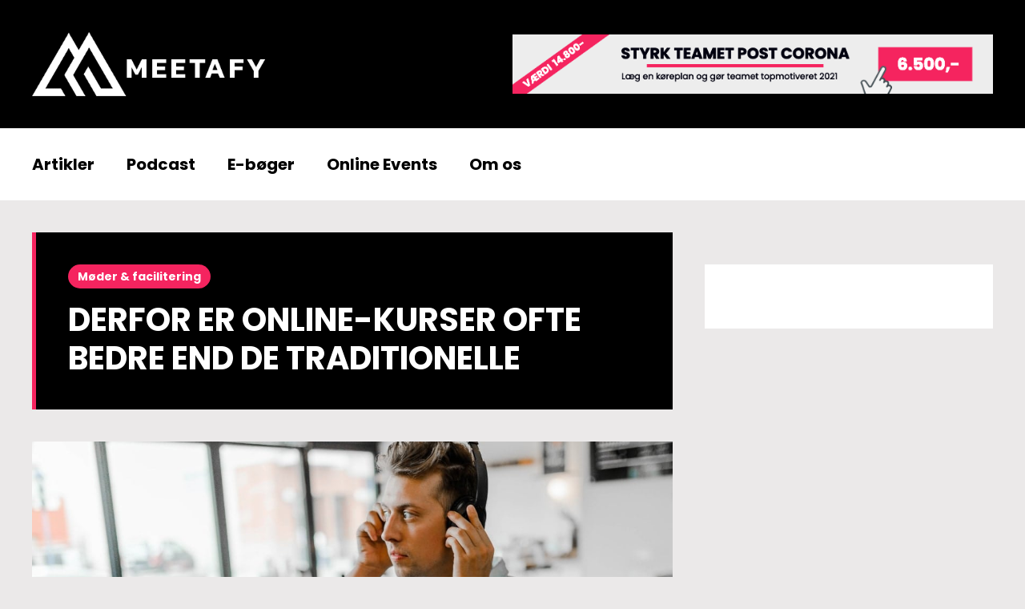

--- FILE ---
content_type: text/html; charset=UTF-8
request_url: https://meetafy.dk/derfor-er-online-kurser-ofte-bedre-end-de-traditionelle/
body_size: 29115
content:
<!DOCTYPE html>
<html lang="da-DK" class="no-js">

<head><meta charset="UTF-8"><script>if(navigator.userAgent.match(/MSIE|Internet Explorer/i)||navigator.userAgent.match(/Trident\/7\..*?rv:11/i)){var href=document.location.href;if(!href.match(/[?&]nowprocket/)){if(href.indexOf("?")==-1){if(href.indexOf("#")==-1){document.location.href=href+"?nowprocket=1"}else{document.location.href=href.replace("#","?nowprocket=1#")}}else{if(href.indexOf("#")==-1){document.location.href=href+"&nowprocket=1"}else{document.location.href=href.replace("#","&nowprocket=1#")}}}}</script><script>(()=>{class RocketLazyLoadScripts{constructor(){this.v="2.0.4",this.userEvents=["keydown","keyup","mousedown","mouseup","mousemove","mouseover","mouseout","touchmove","touchstart","touchend","touchcancel","wheel","click","dblclick","input"],this.attributeEvents=["onblur","onclick","oncontextmenu","ondblclick","onfocus","onmousedown","onmouseenter","onmouseleave","onmousemove","onmouseout","onmouseover","onmouseup","onmousewheel","onscroll","onsubmit"]}async t(){this.i(),this.o(),/iP(ad|hone)/.test(navigator.userAgent)&&this.h(),this.u(),this.l(this),this.m(),this.k(this),this.p(this),this._(),await Promise.all([this.R(),this.L()]),this.lastBreath=Date.now(),this.S(this),this.P(),this.D(),this.O(),this.M(),await this.C(this.delayedScripts.normal),await this.C(this.delayedScripts.defer),await this.C(this.delayedScripts.async),await this.T(),await this.F(),await this.j(),await this.A(),window.dispatchEvent(new Event("rocket-allScriptsLoaded")),this.everythingLoaded=!0,this.lastTouchEnd&&await new Promise(t=>setTimeout(t,500-Date.now()+this.lastTouchEnd)),this.I(),this.H(),this.U(),this.W()}i(){this.CSPIssue=sessionStorage.getItem("rocketCSPIssue"),document.addEventListener("securitypolicyviolation",t=>{this.CSPIssue||"script-src-elem"!==t.violatedDirective||"data"!==t.blockedURI||(this.CSPIssue=!0,sessionStorage.setItem("rocketCSPIssue",!0))},{isRocket:!0})}o(){window.addEventListener("pageshow",t=>{this.persisted=t.persisted,this.realWindowLoadedFired=!0},{isRocket:!0}),window.addEventListener("pagehide",()=>{this.onFirstUserAction=null},{isRocket:!0})}h(){let t;function e(e){t=e}window.addEventListener("touchstart",e,{isRocket:!0}),window.addEventListener("touchend",function i(o){o.changedTouches[0]&&t.changedTouches[0]&&Math.abs(o.changedTouches[0].pageX-t.changedTouches[0].pageX)<10&&Math.abs(o.changedTouches[0].pageY-t.changedTouches[0].pageY)<10&&o.timeStamp-t.timeStamp<200&&(window.removeEventListener("touchstart",e,{isRocket:!0}),window.removeEventListener("touchend",i,{isRocket:!0}),"INPUT"===o.target.tagName&&"text"===o.target.type||(o.target.dispatchEvent(new TouchEvent("touchend",{target:o.target,bubbles:!0})),o.target.dispatchEvent(new MouseEvent("mouseover",{target:o.target,bubbles:!0})),o.target.dispatchEvent(new PointerEvent("click",{target:o.target,bubbles:!0,cancelable:!0,detail:1,clientX:o.changedTouches[0].clientX,clientY:o.changedTouches[0].clientY})),event.preventDefault()))},{isRocket:!0})}q(t){this.userActionTriggered||("mousemove"!==t.type||this.firstMousemoveIgnored?"keyup"===t.type||"mouseover"===t.type||"mouseout"===t.type||(this.userActionTriggered=!0,this.onFirstUserAction&&this.onFirstUserAction()):this.firstMousemoveIgnored=!0),"click"===t.type&&t.preventDefault(),t.stopPropagation(),t.stopImmediatePropagation(),"touchstart"===this.lastEvent&&"touchend"===t.type&&(this.lastTouchEnd=Date.now()),"click"===t.type&&(this.lastTouchEnd=0),this.lastEvent=t.type,t.composedPath&&t.composedPath()[0].getRootNode()instanceof ShadowRoot&&(t.rocketTarget=t.composedPath()[0]),this.savedUserEvents.push(t)}u(){this.savedUserEvents=[],this.userEventHandler=this.q.bind(this),this.userEvents.forEach(t=>window.addEventListener(t,this.userEventHandler,{passive:!1,isRocket:!0})),document.addEventListener("visibilitychange",this.userEventHandler,{isRocket:!0})}U(){this.userEvents.forEach(t=>window.removeEventListener(t,this.userEventHandler,{passive:!1,isRocket:!0})),document.removeEventListener("visibilitychange",this.userEventHandler,{isRocket:!0}),this.savedUserEvents.forEach(t=>{(t.rocketTarget||t.target).dispatchEvent(new window[t.constructor.name](t.type,t))})}m(){const t="return false",e=Array.from(this.attributeEvents,t=>"data-rocket-"+t),i="["+this.attributeEvents.join("],[")+"]",o="[data-rocket-"+this.attributeEvents.join("],[data-rocket-")+"]",s=(e,i,o)=>{o&&o!==t&&(e.setAttribute("data-rocket-"+i,o),e["rocket"+i]=new Function("event",o),e.setAttribute(i,t))};new MutationObserver(t=>{for(const n of t)"attributes"===n.type&&(n.attributeName.startsWith("data-rocket-")||this.everythingLoaded?n.attributeName.startsWith("data-rocket-")&&this.everythingLoaded&&this.N(n.target,n.attributeName.substring(12)):s(n.target,n.attributeName,n.target.getAttribute(n.attributeName))),"childList"===n.type&&n.addedNodes.forEach(t=>{if(t.nodeType===Node.ELEMENT_NODE)if(this.everythingLoaded)for(const i of[t,...t.querySelectorAll(o)])for(const t of i.getAttributeNames())e.includes(t)&&this.N(i,t.substring(12));else for(const e of[t,...t.querySelectorAll(i)])for(const t of e.getAttributeNames())this.attributeEvents.includes(t)&&s(e,t,e.getAttribute(t))})}).observe(document,{subtree:!0,childList:!0,attributeFilter:[...this.attributeEvents,...e]})}I(){this.attributeEvents.forEach(t=>{document.querySelectorAll("[data-rocket-"+t+"]").forEach(e=>{this.N(e,t)})})}N(t,e){const i=t.getAttribute("data-rocket-"+e);i&&(t.setAttribute(e,i),t.removeAttribute("data-rocket-"+e))}k(t){Object.defineProperty(HTMLElement.prototype,"onclick",{get(){return this.rocketonclick||null},set(e){this.rocketonclick=e,this.setAttribute(t.everythingLoaded?"onclick":"data-rocket-onclick","this.rocketonclick(event)")}})}S(t){function e(e,i){let o=e[i];e[i]=null,Object.defineProperty(e,i,{get:()=>o,set(s){t.everythingLoaded?o=s:e["rocket"+i]=o=s}})}e(document,"onreadystatechange"),e(window,"onload"),e(window,"onpageshow");try{Object.defineProperty(document,"readyState",{get:()=>t.rocketReadyState,set(e){t.rocketReadyState=e},configurable:!0}),document.readyState="loading"}catch(t){console.log("WPRocket DJE readyState conflict, bypassing")}}l(t){this.originalAddEventListener=EventTarget.prototype.addEventListener,this.originalRemoveEventListener=EventTarget.prototype.removeEventListener,this.savedEventListeners=[],EventTarget.prototype.addEventListener=function(e,i,o){o&&o.isRocket||!t.B(e,this)&&!t.userEvents.includes(e)||t.B(e,this)&&!t.userActionTriggered||e.startsWith("rocket-")||t.everythingLoaded?t.originalAddEventListener.call(this,e,i,o):(t.savedEventListeners.push({target:this,remove:!1,type:e,func:i,options:o}),"mouseenter"!==e&&"mouseleave"!==e||t.originalAddEventListener.call(this,e,t.savedUserEvents.push,o))},EventTarget.prototype.removeEventListener=function(e,i,o){o&&o.isRocket||!t.B(e,this)&&!t.userEvents.includes(e)||t.B(e,this)&&!t.userActionTriggered||e.startsWith("rocket-")||t.everythingLoaded?t.originalRemoveEventListener.call(this,e,i,o):t.savedEventListeners.push({target:this,remove:!0,type:e,func:i,options:o})}}J(t,e){this.savedEventListeners=this.savedEventListeners.filter(i=>{let o=i.type,s=i.target||window;return e!==o||t!==s||(this.B(o,s)&&(i.type="rocket-"+o),this.$(i),!1)})}H(){EventTarget.prototype.addEventListener=this.originalAddEventListener,EventTarget.prototype.removeEventListener=this.originalRemoveEventListener,this.savedEventListeners.forEach(t=>this.$(t))}$(t){t.remove?this.originalRemoveEventListener.call(t.target,t.type,t.func,t.options):this.originalAddEventListener.call(t.target,t.type,t.func,t.options)}p(t){let e;function i(e){return t.everythingLoaded?e:e.split(" ").map(t=>"load"===t||t.startsWith("load.")?"rocket-jquery-load":t).join(" ")}function o(o){function s(e){const s=o.fn[e];o.fn[e]=o.fn.init.prototype[e]=function(){return this[0]===window&&t.userActionTriggered&&("string"==typeof arguments[0]||arguments[0]instanceof String?arguments[0]=i(arguments[0]):"object"==typeof arguments[0]&&Object.keys(arguments[0]).forEach(t=>{const e=arguments[0][t];delete arguments[0][t],arguments[0][i(t)]=e})),s.apply(this,arguments),this}}if(o&&o.fn&&!t.allJQueries.includes(o)){const e={DOMContentLoaded:[],"rocket-DOMContentLoaded":[]};for(const t in e)document.addEventListener(t,()=>{e[t].forEach(t=>t())},{isRocket:!0});o.fn.ready=o.fn.init.prototype.ready=function(i){function s(){parseInt(o.fn.jquery)>2?setTimeout(()=>i.bind(document)(o)):i.bind(document)(o)}return"function"==typeof i&&(t.realDomReadyFired?!t.userActionTriggered||t.fauxDomReadyFired?s():e["rocket-DOMContentLoaded"].push(s):e.DOMContentLoaded.push(s)),o([])},s("on"),s("one"),s("off"),t.allJQueries.push(o)}e=o}t.allJQueries=[],o(window.jQuery),Object.defineProperty(window,"jQuery",{get:()=>e,set(t){o(t)}})}P(){const t=new Map;document.write=document.writeln=function(e){const i=document.currentScript,o=document.createRange(),s=i.parentElement;let n=t.get(i);void 0===n&&(n=i.nextSibling,t.set(i,n));const c=document.createDocumentFragment();o.setStart(c,0),c.appendChild(o.createContextualFragment(e)),s.insertBefore(c,n)}}async R(){return new Promise(t=>{this.userActionTriggered?t():this.onFirstUserAction=t})}async L(){return new Promise(t=>{document.addEventListener("DOMContentLoaded",()=>{this.realDomReadyFired=!0,t()},{isRocket:!0})})}async j(){return this.realWindowLoadedFired?Promise.resolve():new Promise(t=>{window.addEventListener("load",t,{isRocket:!0})})}M(){this.pendingScripts=[];this.scriptsMutationObserver=new MutationObserver(t=>{for(const e of t)e.addedNodes.forEach(t=>{"SCRIPT"!==t.tagName||t.noModule||t.isWPRocket||this.pendingScripts.push({script:t,promise:new Promise(e=>{const i=()=>{const i=this.pendingScripts.findIndex(e=>e.script===t);i>=0&&this.pendingScripts.splice(i,1),e()};t.addEventListener("load",i,{isRocket:!0}),t.addEventListener("error",i,{isRocket:!0}),setTimeout(i,1e3)})})})}),this.scriptsMutationObserver.observe(document,{childList:!0,subtree:!0})}async F(){await this.X(),this.pendingScripts.length?(await this.pendingScripts[0].promise,await this.F()):this.scriptsMutationObserver.disconnect()}D(){this.delayedScripts={normal:[],async:[],defer:[]},document.querySelectorAll("script[type$=rocketlazyloadscript]").forEach(t=>{t.hasAttribute("data-rocket-src")?t.hasAttribute("async")&&!1!==t.async?this.delayedScripts.async.push(t):t.hasAttribute("defer")&&!1!==t.defer||"module"===t.getAttribute("data-rocket-type")?this.delayedScripts.defer.push(t):this.delayedScripts.normal.push(t):this.delayedScripts.normal.push(t)})}async _(){await this.L();let t=[];document.querySelectorAll("script[type$=rocketlazyloadscript][data-rocket-src]").forEach(e=>{let i=e.getAttribute("data-rocket-src");if(i&&!i.startsWith("data:")){i.startsWith("//")&&(i=location.protocol+i);try{const o=new URL(i).origin;o!==location.origin&&t.push({src:o,crossOrigin:e.crossOrigin||"module"===e.getAttribute("data-rocket-type")})}catch(t){}}}),t=[...new Map(t.map(t=>[JSON.stringify(t),t])).values()],this.Y(t,"preconnect")}async G(t){if(await this.K(),!0!==t.noModule||!("noModule"in HTMLScriptElement.prototype))return new Promise(e=>{let i;function o(){(i||t).setAttribute("data-rocket-status","executed"),e()}try{if(navigator.userAgent.includes("Firefox/")||""===navigator.vendor||this.CSPIssue)i=document.createElement("script"),[...t.attributes].forEach(t=>{let e=t.nodeName;"type"!==e&&("data-rocket-type"===e&&(e="type"),"data-rocket-src"===e&&(e="src"),i.setAttribute(e,t.nodeValue))}),t.text&&(i.text=t.text),t.nonce&&(i.nonce=t.nonce),i.hasAttribute("src")?(i.addEventListener("load",o,{isRocket:!0}),i.addEventListener("error",()=>{i.setAttribute("data-rocket-status","failed-network"),e()},{isRocket:!0}),setTimeout(()=>{i.isConnected||e()},1)):(i.text=t.text,o()),i.isWPRocket=!0,t.parentNode.replaceChild(i,t);else{const i=t.getAttribute("data-rocket-type"),s=t.getAttribute("data-rocket-src");i?(t.type=i,t.removeAttribute("data-rocket-type")):t.removeAttribute("type"),t.addEventListener("load",o,{isRocket:!0}),t.addEventListener("error",i=>{this.CSPIssue&&i.target.src.startsWith("data:")?(console.log("WPRocket: CSP fallback activated"),t.removeAttribute("src"),this.G(t).then(e)):(t.setAttribute("data-rocket-status","failed-network"),e())},{isRocket:!0}),s?(t.fetchPriority="high",t.removeAttribute("data-rocket-src"),t.src=s):t.src="data:text/javascript;base64,"+window.btoa(unescape(encodeURIComponent(t.text)))}}catch(i){t.setAttribute("data-rocket-status","failed-transform"),e()}});t.setAttribute("data-rocket-status","skipped")}async C(t){const e=t.shift();return e?(e.isConnected&&await this.G(e),this.C(t)):Promise.resolve()}O(){this.Y([...this.delayedScripts.normal,...this.delayedScripts.defer,...this.delayedScripts.async],"preload")}Y(t,e){this.trash=this.trash||[];let i=!0;var o=document.createDocumentFragment();t.forEach(t=>{const s=t.getAttribute&&t.getAttribute("data-rocket-src")||t.src;if(s&&!s.startsWith("data:")){const n=document.createElement("link");n.href=s,n.rel=e,"preconnect"!==e&&(n.as="script",n.fetchPriority=i?"high":"low"),t.getAttribute&&"module"===t.getAttribute("data-rocket-type")&&(n.crossOrigin=!0),t.crossOrigin&&(n.crossOrigin=t.crossOrigin),t.integrity&&(n.integrity=t.integrity),t.nonce&&(n.nonce=t.nonce),o.appendChild(n),this.trash.push(n),i=!1}}),document.head.appendChild(o)}W(){this.trash.forEach(t=>t.remove())}async T(){try{document.readyState="interactive"}catch(t){}this.fauxDomReadyFired=!0;try{await this.K(),this.J(document,"readystatechange"),document.dispatchEvent(new Event("rocket-readystatechange")),await this.K(),document.rocketonreadystatechange&&document.rocketonreadystatechange(),await this.K(),this.J(document,"DOMContentLoaded"),document.dispatchEvent(new Event("rocket-DOMContentLoaded")),await this.K(),this.J(window,"DOMContentLoaded"),window.dispatchEvent(new Event("rocket-DOMContentLoaded"))}catch(t){console.error(t)}}async A(){try{document.readyState="complete"}catch(t){}try{await this.K(),this.J(document,"readystatechange"),document.dispatchEvent(new Event("rocket-readystatechange")),await this.K(),document.rocketonreadystatechange&&document.rocketonreadystatechange(),await this.K(),this.J(window,"load"),window.dispatchEvent(new Event("rocket-load")),await this.K(),window.rocketonload&&window.rocketonload(),await this.K(),this.allJQueries.forEach(t=>t(window).trigger("rocket-jquery-load")),await this.K(),this.J(window,"pageshow");const t=new Event("rocket-pageshow");t.persisted=this.persisted,window.dispatchEvent(t),await this.K(),window.rocketonpageshow&&window.rocketonpageshow({persisted:this.persisted})}catch(t){console.error(t)}}async K(){Date.now()-this.lastBreath>45&&(await this.X(),this.lastBreath=Date.now())}async X(){return document.hidden?new Promise(t=>setTimeout(t)):new Promise(t=>requestAnimationFrame(t))}B(t,e){return e===document&&"readystatechange"===t||(e===document&&"DOMContentLoaded"===t||(e===window&&"DOMContentLoaded"===t||(e===window&&"load"===t||e===window&&"pageshow"===t)))}static run(){(new RocketLazyLoadScripts).t()}}RocketLazyLoadScripts.run()})();</script>
    
    <meta name="viewport" content="width=device-width, initial-scale=1.0, maximum-scale=1.0, user-scalable=no" />
                <meta property="fb:app_id" content="" />
        <link rel="profile" href="https://gmpg.org/xfn/11">
    <script>var et_site_url='https://meetafy.dk';var et_post_id='7326';function et_core_page_resource_fallback(a,b){"undefined"===typeof b&&(b=a.sheet.cssRules&&0===a.sheet.cssRules.length);b&&(a.onerror=null,a.onload=null,a.href?a.href=et_site_url+"/?et_core_page_resource="+a.id+et_post_id:a.src&&(a.src=et_site_url+"/?et_core_page_resource="+a.id+et_post_id))}
</script><title>Derfor er online-kurser ofte bedre end de traditionelle &#8211; Meetafy.dk</title>
<link data-rocket-prefetch href="https://fonts.googleapis.com" rel="dns-prefetch">
<link data-rocket-prefetch href="https://www.youtube.com" rel="dns-prefetch">
<link data-rocket-preload as="style" href="https://fonts.googleapis.com/css?family=Poppins%3A400%2C400i%2C700%2C700i%7COpen%20Sans%3A400%2C700&#038;subset=latin-ext&#038;display=swap" rel="preload">
<link href="https://fonts.googleapis.com/css?family=Poppins%3A400%2C400i%2C700%2C700i%7COpen%20Sans%3A400%2C700&#038;subset=latin-ext&#038;display=swap" media="print" onload="this.media=&#039;all&#039;" rel="stylesheet">
<noscript data-wpr-hosted-gf-parameters=""><link rel="stylesheet" href="https://fonts.googleapis.com/css?family=Poppins%3A400%2C400i%2C700%2C700i%7COpen%20Sans%3A400%2C700&#038;subset=latin-ext&#038;display=swap"></noscript>
<meta name='robots' content='max-image-preview:large' />
<link rel='dns-prefetch' href='//fonts.googleapis.com' />
<link href='https://fonts.gstatic.com' crossorigin rel='preconnect' />
<link rel="alternate" type="application/rss+xml" title="Meetafy.dk &raquo; Feed" href="https://meetafy.dk/feed/" />
<link rel="alternate" type="application/rss+xml" title="Meetafy.dk &raquo;-kommentar-feed" href="https://meetafy.dk/comments/feed/" />
<link rel="alternate" type="application/rss+xml" title="Meetafy.dk &raquo; Derfor er online-kurser ofte bedre end de traditionelle-kommentar-feed" href="https://meetafy.dk/derfor-er-online-kurser-ofte-bedre-end-de-traditionelle/feed/" />
<link rel="alternate" title="oEmbed (JSON)" type="application/json+oembed" href="https://meetafy.dk/wp-json/oembed/1.0/embed?url=https%3A%2F%2Fmeetafy.dk%2Fderfor-er-online-kurser-ofte-bedre-end-de-traditionelle%2F" />
<link rel="alternate" title="oEmbed (XML)" type="text/xml+oembed" href="https://meetafy.dk/wp-json/oembed/1.0/embed?url=https%3A%2F%2Fmeetafy.dk%2Fderfor-er-online-kurser-ofte-bedre-end-de-traditionelle%2F&#038;format=xml" />
		<!-- This site uses the Google Analytics by MonsterInsights plugin v9.11.1 - Using Analytics tracking - https://www.monsterinsights.com/ -->
		<!-- Note: MonsterInsights is not currently configured on this site. The site owner needs to authenticate with Google Analytics in the MonsterInsights settings panel. -->
					<!-- No tracking code set -->
				<!-- / Google Analytics by MonsterInsights -->
		<style id='wp-img-auto-sizes-contain-inline-css' type='text/css'>
img:is([sizes=auto i],[sizes^="auto," i]){contain-intrinsic-size:3000px 1500px}
/*# sourceURL=wp-img-auto-sizes-contain-inline-css */
</style>
<link rel='stylesheet' id='wpra-lightbox-css' href='https://meetafy.dk/wp-content/plugins/wp-rss-aggregator/core/css/jquery-colorbox.css?ver=1.4.33' type='text/css' media='all' />
<style id='wp-emoji-styles-inline-css' type='text/css'>

	img.wp-smiley, img.emoji {
		display: inline !important;
		border: none !important;
		box-shadow: none !important;
		height: 1em !important;
		width: 1em !important;
		margin: 0 0.07em !important;
		vertical-align: -0.1em !important;
		background: none !important;
		padding: 0 !important;
	}
/*# sourceURL=wp-emoji-styles-inline-css */
</style>
<style id='wp-block-library-inline-css' type='text/css'>
:root{--wp-block-synced-color:#7a00df;--wp-block-synced-color--rgb:122,0,223;--wp-bound-block-color:var(--wp-block-synced-color);--wp-editor-canvas-background:#ddd;--wp-admin-theme-color:#007cba;--wp-admin-theme-color--rgb:0,124,186;--wp-admin-theme-color-darker-10:#006ba1;--wp-admin-theme-color-darker-10--rgb:0,107,160.5;--wp-admin-theme-color-darker-20:#005a87;--wp-admin-theme-color-darker-20--rgb:0,90,135;--wp-admin-border-width-focus:2px}@media (min-resolution:192dpi){:root{--wp-admin-border-width-focus:1.5px}}.wp-element-button{cursor:pointer}:root .has-very-light-gray-background-color{background-color:#eee}:root .has-very-dark-gray-background-color{background-color:#313131}:root .has-very-light-gray-color{color:#eee}:root .has-very-dark-gray-color{color:#313131}:root .has-vivid-green-cyan-to-vivid-cyan-blue-gradient-background{background:linear-gradient(135deg,#00d084,#0693e3)}:root .has-purple-crush-gradient-background{background:linear-gradient(135deg,#34e2e4,#4721fb 50%,#ab1dfe)}:root .has-hazy-dawn-gradient-background{background:linear-gradient(135deg,#faaca8,#dad0ec)}:root .has-subdued-olive-gradient-background{background:linear-gradient(135deg,#fafae1,#67a671)}:root .has-atomic-cream-gradient-background{background:linear-gradient(135deg,#fdd79a,#004a59)}:root .has-nightshade-gradient-background{background:linear-gradient(135deg,#330968,#31cdcf)}:root .has-midnight-gradient-background{background:linear-gradient(135deg,#020381,#2874fc)}:root{--wp--preset--font-size--normal:16px;--wp--preset--font-size--huge:42px}.has-regular-font-size{font-size:1em}.has-larger-font-size{font-size:2.625em}.has-normal-font-size{font-size:var(--wp--preset--font-size--normal)}.has-huge-font-size{font-size:var(--wp--preset--font-size--huge)}.has-text-align-center{text-align:center}.has-text-align-left{text-align:left}.has-text-align-right{text-align:right}.has-fit-text{white-space:nowrap!important}#end-resizable-editor-section{display:none}.aligncenter{clear:both}.items-justified-left{justify-content:flex-start}.items-justified-center{justify-content:center}.items-justified-right{justify-content:flex-end}.items-justified-space-between{justify-content:space-between}.screen-reader-text{border:0;clip-path:inset(50%);height:1px;margin:-1px;overflow:hidden;padding:0;position:absolute;width:1px;word-wrap:normal!important}.screen-reader-text:focus{background-color:#ddd;clip-path:none;color:#444;display:block;font-size:1em;height:auto;left:5px;line-height:normal;padding:15px 23px 14px;text-decoration:none;top:5px;width:auto;z-index:100000}html :where(.has-border-color){border-style:solid}html :where([style*=border-top-color]){border-top-style:solid}html :where([style*=border-right-color]){border-right-style:solid}html :where([style*=border-bottom-color]){border-bottom-style:solid}html :where([style*=border-left-color]){border-left-style:solid}html :where([style*=border-width]){border-style:solid}html :where([style*=border-top-width]){border-top-style:solid}html :where([style*=border-right-width]){border-right-style:solid}html :where([style*=border-bottom-width]){border-bottom-style:solid}html :where([style*=border-left-width]){border-left-style:solid}html :where(img[class*=wp-image-]){height:auto;max-width:100%}:where(figure){margin:0 0 1em}html :where(.is-position-sticky){--wp-admin--admin-bar--position-offset:var(--wp-admin--admin-bar--height,0px)}@media screen and (max-width:600px){html :where(.is-position-sticky){--wp-admin--admin-bar--position-offset:0px}}

/*# sourceURL=wp-block-library-inline-css */
</style><style id='global-styles-inline-css' type='text/css'>
:root{--wp--preset--aspect-ratio--square: 1;--wp--preset--aspect-ratio--4-3: 4/3;--wp--preset--aspect-ratio--3-4: 3/4;--wp--preset--aspect-ratio--3-2: 3/2;--wp--preset--aspect-ratio--2-3: 2/3;--wp--preset--aspect-ratio--16-9: 16/9;--wp--preset--aspect-ratio--9-16: 9/16;--wp--preset--color--black: #000000;--wp--preset--color--cyan-bluish-gray: #abb8c3;--wp--preset--color--white: #ffffff;--wp--preset--color--pale-pink: #f78da7;--wp--preset--color--vivid-red: #cf2e2e;--wp--preset--color--luminous-vivid-orange: #ff6900;--wp--preset--color--luminous-vivid-amber: #fcb900;--wp--preset--color--light-green-cyan: #7bdcb5;--wp--preset--color--vivid-green-cyan: #00d084;--wp--preset--color--pale-cyan-blue: #8ed1fc;--wp--preset--color--vivid-cyan-blue: #0693e3;--wp--preset--color--vivid-purple: #9b51e0;--wp--preset--gradient--vivid-cyan-blue-to-vivid-purple: linear-gradient(135deg,rgb(6,147,227) 0%,rgb(155,81,224) 100%);--wp--preset--gradient--light-green-cyan-to-vivid-green-cyan: linear-gradient(135deg,rgb(122,220,180) 0%,rgb(0,208,130) 100%);--wp--preset--gradient--luminous-vivid-amber-to-luminous-vivid-orange: linear-gradient(135deg,rgb(252,185,0) 0%,rgb(255,105,0) 100%);--wp--preset--gradient--luminous-vivid-orange-to-vivid-red: linear-gradient(135deg,rgb(255,105,0) 0%,rgb(207,46,46) 100%);--wp--preset--gradient--very-light-gray-to-cyan-bluish-gray: linear-gradient(135deg,rgb(238,238,238) 0%,rgb(169,184,195) 100%);--wp--preset--gradient--cool-to-warm-spectrum: linear-gradient(135deg,rgb(74,234,220) 0%,rgb(151,120,209) 20%,rgb(207,42,186) 40%,rgb(238,44,130) 60%,rgb(251,105,98) 80%,rgb(254,248,76) 100%);--wp--preset--gradient--blush-light-purple: linear-gradient(135deg,rgb(255,206,236) 0%,rgb(152,150,240) 100%);--wp--preset--gradient--blush-bordeaux: linear-gradient(135deg,rgb(254,205,165) 0%,rgb(254,45,45) 50%,rgb(107,0,62) 100%);--wp--preset--gradient--luminous-dusk: linear-gradient(135deg,rgb(255,203,112) 0%,rgb(199,81,192) 50%,rgb(65,88,208) 100%);--wp--preset--gradient--pale-ocean: linear-gradient(135deg,rgb(255,245,203) 0%,rgb(182,227,212) 50%,rgb(51,167,181) 100%);--wp--preset--gradient--electric-grass: linear-gradient(135deg,rgb(202,248,128) 0%,rgb(113,206,126) 100%);--wp--preset--gradient--midnight: linear-gradient(135deg,rgb(2,3,129) 0%,rgb(40,116,252) 100%);--wp--preset--font-size--small: 13px;--wp--preset--font-size--medium: 20px;--wp--preset--font-size--large: 36px;--wp--preset--font-size--x-large: 42px;--wp--preset--spacing--20: 0.44rem;--wp--preset--spacing--30: 0.67rem;--wp--preset--spacing--40: 1rem;--wp--preset--spacing--50: 1.5rem;--wp--preset--spacing--60: 2.25rem;--wp--preset--spacing--70: 3.38rem;--wp--preset--spacing--80: 5.06rem;--wp--preset--shadow--natural: 6px 6px 9px rgba(0, 0, 0, 0.2);--wp--preset--shadow--deep: 12px 12px 50px rgba(0, 0, 0, 0.4);--wp--preset--shadow--sharp: 6px 6px 0px rgba(0, 0, 0, 0.2);--wp--preset--shadow--outlined: 6px 6px 0px -3px rgb(255, 255, 255), 6px 6px rgb(0, 0, 0);--wp--preset--shadow--crisp: 6px 6px 0px rgb(0, 0, 0);}:where(.is-layout-flex){gap: 0.5em;}:where(.is-layout-grid){gap: 0.5em;}body .is-layout-flex{display: flex;}.is-layout-flex{flex-wrap: wrap;align-items: center;}.is-layout-flex > :is(*, div){margin: 0;}body .is-layout-grid{display: grid;}.is-layout-grid > :is(*, div){margin: 0;}:where(.wp-block-columns.is-layout-flex){gap: 2em;}:where(.wp-block-columns.is-layout-grid){gap: 2em;}:where(.wp-block-post-template.is-layout-flex){gap: 1.25em;}:where(.wp-block-post-template.is-layout-grid){gap: 1.25em;}.has-black-color{color: var(--wp--preset--color--black) !important;}.has-cyan-bluish-gray-color{color: var(--wp--preset--color--cyan-bluish-gray) !important;}.has-white-color{color: var(--wp--preset--color--white) !important;}.has-pale-pink-color{color: var(--wp--preset--color--pale-pink) !important;}.has-vivid-red-color{color: var(--wp--preset--color--vivid-red) !important;}.has-luminous-vivid-orange-color{color: var(--wp--preset--color--luminous-vivid-orange) !important;}.has-luminous-vivid-amber-color{color: var(--wp--preset--color--luminous-vivid-amber) !important;}.has-light-green-cyan-color{color: var(--wp--preset--color--light-green-cyan) !important;}.has-vivid-green-cyan-color{color: var(--wp--preset--color--vivid-green-cyan) !important;}.has-pale-cyan-blue-color{color: var(--wp--preset--color--pale-cyan-blue) !important;}.has-vivid-cyan-blue-color{color: var(--wp--preset--color--vivid-cyan-blue) !important;}.has-vivid-purple-color{color: var(--wp--preset--color--vivid-purple) !important;}.has-black-background-color{background-color: var(--wp--preset--color--black) !important;}.has-cyan-bluish-gray-background-color{background-color: var(--wp--preset--color--cyan-bluish-gray) !important;}.has-white-background-color{background-color: var(--wp--preset--color--white) !important;}.has-pale-pink-background-color{background-color: var(--wp--preset--color--pale-pink) !important;}.has-vivid-red-background-color{background-color: var(--wp--preset--color--vivid-red) !important;}.has-luminous-vivid-orange-background-color{background-color: var(--wp--preset--color--luminous-vivid-orange) !important;}.has-luminous-vivid-amber-background-color{background-color: var(--wp--preset--color--luminous-vivid-amber) !important;}.has-light-green-cyan-background-color{background-color: var(--wp--preset--color--light-green-cyan) !important;}.has-vivid-green-cyan-background-color{background-color: var(--wp--preset--color--vivid-green-cyan) !important;}.has-pale-cyan-blue-background-color{background-color: var(--wp--preset--color--pale-cyan-blue) !important;}.has-vivid-cyan-blue-background-color{background-color: var(--wp--preset--color--vivid-cyan-blue) !important;}.has-vivid-purple-background-color{background-color: var(--wp--preset--color--vivid-purple) !important;}.has-black-border-color{border-color: var(--wp--preset--color--black) !important;}.has-cyan-bluish-gray-border-color{border-color: var(--wp--preset--color--cyan-bluish-gray) !important;}.has-white-border-color{border-color: var(--wp--preset--color--white) !important;}.has-pale-pink-border-color{border-color: var(--wp--preset--color--pale-pink) !important;}.has-vivid-red-border-color{border-color: var(--wp--preset--color--vivid-red) !important;}.has-luminous-vivid-orange-border-color{border-color: var(--wp--preset--color--luminous-vivid-orange) !important;}.has-luminous-vivid-amber-border-color{border-color: var(--wp--preset--color--luminous-vivid-amber) !important;}.has-light-green-cyan-border-color{border-color: var(--wp--preset--color--light-green-cyan) !important;}.has-vivid-green-cyan-border-color{border-color: var(--wp--preset--color--vivid-green-cyan) !important;}.has-pale-cyan-blue-border-color{border-color: var(--wp--preset--color--pale-cyan-blue) !important;}.has-vivid-cyan-blue-border-color{border-color: var(--wp--preset--color--vivid-cyan-blue) !important;}.has-vivid-purple-border-color{border-color: var(--wp--preset--color--vivid-purple) !important;}.has-vivid-cyan-blue-to-vivid-purple-gradient-background{background: var(--wp--preset--gradient--vivid-cyan-blue-to-vivid-purple) !important;}.has-light-green-cyan-to-vivid-green-cyan-gradient-background{background: var(--wp--preset--gradient--light-green-cyan-to-vivid-green-cyan) !important;}.has-luminous-vivid-amber-to-luminous-vivid-orange-gradient-background{background: var(--wp--preset--gradient--luminous-vivid-amber-to-luminous-vivid-orange) !important;}.has-luminous-vivid-orange-to-vivid-red-gradient-background{background: var(--wp--preset--gradient--luminous-vivid-orange-to-vivid-red) !important;}.has-very-light-gray-to-cyan-bluish-gray-gradient-background{background: var(--wp--preset--gradient--very-light-gray-to-cyan-bluish-gray) !important;}.has-cool-to-warm-spectrum-gradient-background{background: var(--wp--preset--gradient--cool-to-warm-spectrum) !important;}.has-blush-light-purple-gradient-background{background: var(--wp--preset--gradient--blush-light-purple) !important;}.has-blush-bordeaux-gradient-background{background: var(--wp--preset--gradient--blush-bordeaux) !important;}.has-luminous-dusk-gradient-background{background: var(--wp--preset--gradient--luminous-dusk) !important;}.has-pale-ocean-gradient-background{background: var(--wp--preset--gradient--pale-ocean) !important;}.has-electric-grass-gradient-background{background: var(--wp--preset--gradient--electric-grass) !important;}.has-midnight-gradient-background{background: var(--wp--preset--gradient--midnight) !important;}.has-small-font-size{font-size: var(--wp--preset--font-size--small) !important;}.has-medium-font-size{font-size: var(--wp--preset--font-size--medium) !important;}.has-large-font-size{font-size: var(--wp--preset--font-size--large) !important;}.has-x-large-font-size{font-size: var(--wp--preset--font-size--x-large) !important;}
/*# sourceURL=global-styles-inline-css */
</style>

<style id='classic-theme-styles-inline-css' type='text/css'>
/*! This file is auto-generated */
.wp-block-button__link{color:#fff;background-color:#32373c;border-radius:9999px;box-shadow:none;text-decoration:none;padding:calc(.667em + 2px) calc(1.333em + 2px);font-size:1.125em}.wp-block-file__button{background:#32373c;color:#fff;text-decoration:none}
/*# sourceURL=/wp-includes/css/classic-themes.min.css */
</style>
<link rel='stylesheet' id='bbp-default-css' href='https://meetafy.dk/wp-content/themes/geekmag/css/bbpress.min.css?ver=2.6.14' type='text/css' media='all' />
<link rel='stylesheet' id='geekmag-cpt-styles-css' href='https://meetafy.dk/wp-content/plugins/geekmagfeatures/css/style.css?ver=1.0' type='text/css' media='all' />
<link rel='stylesheet' id='rrssb-css' href='https://meetafy.dk/wp-content/plugins/geekmagfeatures/css/rrssb.css?ver=1.0.9' type='text/css' media='all' />
<link rel='stylesheet' id='sow-headline-default-08275b122f67-css' href='https://meetafy.dk/wp-content/uploads/siteorigin-widgets/sow-headline-default-08275b122f67.css?ver=6.9' type='text/css' media='all' />
<link rel='stylesheet' id='rss-retriever-css' href='https://meetafy.dk/wp-content/plugins/wp-rss-retriever/inc/css/rss-retriever.css?ver=1.6.10' type='text/css' media='all' />
<link rel='stylesheet' id='ppress-frontend-css' href='https://meetafy.dk/wp-content/plugins/wp-user-avatar/assets/css/frontend.min.css?ver=4.16.9' type='text/css' media='all' />
<link rel='stylesheet' id='ppress-flatpickr-css' href='https://meetafy.dk/wp-content/plugins/wp-user-avatar/assets/flatpickr/flatpickr.min.css?ver=4.16.9' type='text/css' media='all' />
<link rel='stylesheet' id='ppress-select2-css' href='https://meetafy.dk/wp-content/plugins/wp-user-avatar/assets/select2/select2.min.css?ver=6.9' type='text/css' media='all' />
<link rel='stylesheet' id='mrt-pagescroll-indicator-css' href='https://meetafy.dk/wp-content/plugins/my-reading-time-pro/assets/css/pageScrollIndicator.css?ver=6.9' type='text/css' media='all' />
<style id='mrt-pagescroll-indicator-inline-css' type='text/css'>

	            .ma-el-page-scroll-indicator{ background: #2c3e50;}
	            .ma-el-scroll-indicator{ background: #f5245f;}
	            .ma-el-page-scroll-indicator, .ma-el-scroll-indicator{ height: 10px;}
/*# sourceURL=mrt-pagescroll-indicator-inline-css */
</style>

<link rel='stylesheet' id='fontawesome-css' href='https://meetafy.dk/wp-content/themes/geekmag/css/font-awesome.min.css?ver=4.7' type='text/css' media='all' />
<link rel='stylesheet' id='slick-css' href='https://meetafy.dk/wp-content/themes/geekmag/css/slick.css?ver=2.0' type='text/css' media='all' />
<link rel='stylesheet' id='featherlight-css' href='https://meetafy.dk/wp-content/themes/geekmag/css/featherlight.css?ver=1.5.0' type='text/css' media='all' />
<link rel='stylesheet' id='geekmag-style-css' href='https://meetafy.dk/wp-content/themes/geekmag/style.css?ver=6.9' type='text/css' media='all' />
<link rel='stylesheet' id='geekmag-print-css' href='https://meetafy.dk/wp-content/themes/geekmag/css/print.css?ver=2.0' type='text/css' media='print' />
<link rel='stylesheet' id='geekmag-custom-css' href='https://meetafy.dk/wp-content/themes/geekmag/css/custom.css?ver=1.0' type='text/css' media='all' />
<style id='geekmag-custom-inline-css' type='text/css'>
h2 { font-size:28px; }@media only screen and (max-width: 600px) {h2 { font-size:24px; }}@media only screen and (max-width: 480px) {h2 { font-size:20px; }}#geekmag-loading-animation { border-left-color:#000000; }a,h1,h2,h3,h4,h5,h6,.geekmag-nav a,.geekmag-article-box h3 a,.geekmag-article-box h4 a,.geekmag-article-box h5 a,.geekmag-post-date,.geekmag-single-post-date,.slick-dots li button:before,.geekmag-article-list-right h5 a,.resp-tabs-list li,.geekmag-container-like:hover,.geekmag-container-dislike:hover,.geekmag-p-like-active,.geekmag-container-like-comment:hover,.geekmag-container-dislike-comment:hover,.geekmag-p-like-active-comment { color:#000000; }#footer {background-color: #000000;}.geekmag-topbar-searchbox input[type="text"].geekmag-topbar-searchtext,.geekmag-topbar-searchbox input[type="submit"],.geekmag-topbar-searchbox input[type="submit"]:hover,.geekmag-topbar-searchbox input[type="submit"]:focus,.geekmag-searchbox input[type="submit"],.geekmag-social-icons li a,#footer .geekmag-social-icons li a,.geekmag-post-slider-tags .geekmag-post-slider-date,.geekmag-widget-title,.geekmag-format-img-box,.geekmag-page-title,.geekmag-article-img a,.featherlight .featherlight-close-icon,.featherlight-next,.featherlight-previous,.widget_categories ul li span,.geekmag-author-button,.geekmag-carousel-v2 .slick-slide,.ytv-canvas,.geekmag-article-review-bar{background:#000000;}#footer .tagcloud .geekmag-tag-count {border-left: 1px solid #000000;}.mejs-container .mejs-controls, .slick-arrow,.sow-carousel-title a.sow-carousel-next,.sow-carousel-title a.sow-carousel-previous {background-color: #000000 !important;}.featherlight-loading .featherlight-content {border-left-color: #000000;}#geekmag-header-container {background-color: #000000;}#geekmag-topbar,#geekmag-toggle-sub-menu,.geekmag-toggle-menu,.geekmag-searchbox input[type="submit"]:hover,.geekmag-searchbox input[type="submit"]:focus,#footer-info-fullwidth,#footer .geekmag-searchbox input[type="submit"],#footer .geekmag-searchbox input[type="submit"]:hover,#footer .geekmag-searchbox input[type="submit"]:focus,#footer .geekmag-widget-title,#footer .slick-dots,#footer .geekmag-accordion-header, #footer .geekmag-accordion-content,#footer .geekmag-author-content,#footer .geekmag-article-content,#footer .geekmag-page-title,#footer .geekmag-view-more,#footer .widget_mc4wp_form_widget,.ytv-list .ytv-active a,.ytv-playlists,.ytv-list-header {background-color:#000000;}.ytv-canvas ::-webkit-scrollbar{background-color:#000000;}#footer .tagcloud a,#footer a[class^="tag"],#footer .geekmag-searchbox input[type="text"].geekmag-searchtext,.geekmag-author-button:hover {background:#000000;}#geekmag-header-left img,#geekmag-header-left-v2 img {height: 80px;}#wp-admin-bar-top-secondary{ display: none !important; }
/*# sourceURL=geekmag-custom-inline-css */
</style>
<script type="rocketlazyloadscript" data-rocket-type="text/javascript" data-rocket-src="https://meetafy.dk/wp-includes/js/jquery/jquery.min.js?ver=3.7.1" id="jquery-core-js"></script>
<script type="rocketlazyloadscript" data-rocket-type="text/javascript" data-rocket-src="https://meetafy.dk/wp-includes/js/jquery/jquery-migrate.min.js?ver=3.4.1" id="jquery-migrate-js"></script>
<script type="text/javascript" id="geekmag-fb-comments-js-extra">
/* <![CDATA[ */
var geekmag_fb_vars = {"geekmag_fb_id":"","geekmag_fb_language":"da_DK"};
//# sourceURL=geekmag-fb-comments-js-extra
/* ]]> */
</script>
<script type="rocketlazyloadscript" data-rocket-type="text/javascript" data-rocket-src="https://meetafy.dk/wp-content/plugins/geekmagfeatures//js/facebook-comments.js?ver=1.0.0" id="geekmag-fb-comments-js"></script>
<script type="rocketlazyloadscript" data-rocket-type="text/javascript" data-rocket-src="https://meetafy.dk/wp-content/plugins/wp-user-avatar/assets/flatpickr/flatpickr.min.js?ver=4.16.9" id="ppress-flatpickr-js"></script>
<script type="rocketlazyloadscript" data-rocket-type="text/javascript" data-rocket-src="https://meetafy.dk/wp-content/plugins/wp-user-avatar/assets/select2/select2.min.js?ver=4.16.9" id="ppress-select2-js"></script>
<script type="rocketlazyloadscript" data-rocket-type="text/javascript" data-rocket-src="https://meetafy.dk/wp-content/themes/geekmag/js/no-js.js?ver=1.0" id="geekmag-no-js-js"></script>
<script type="rocketlazyloadscript"></script><link rel="https://api.w.org/" href="https://meetafy.dk/wp-json/" /><link rel="alternate" title="JSON" type="application/json" href="https://meetafy.dk/wp-json/wp/v2/posts/7326" /><link rel="EditURI" type="application/rsd+xml" title="RSD" href="https://meetafy.dk/xmlrpc.php?rsd" />
<meta name="generator" content="WordPress 6.9" />
<link rel="canonical" href="https://meetafy.dk/derfor-er-online-kurser-ofte-bedre-end-de-traditionelle/" />
<link rel='shortlink' href='https://meetafy.dk/?p=7326' />

	<script type="rocketlazyloadscript" data-rocket-type="text/javascript">var ajaxurl = 'https://meetafy.dk/wp-admin/admin-ajax.php';</script>

<style type="text/css" id="et-bloom-custom-css">
					.et_bloom .et_bloom_optin_5 .et_bloom_form_content { background-color: #ffffff !important; } .et_bloom .et_bloom_optin_5 .et_bloom_form_container .et_bloom_form_header { background-color: #f5235f !important; } .et_bloom .et_bloom_optin_5 .carrot_edge .et_bloom_form_content:before { border-top-color: #f5235f !important; } .et_bloom .et_bloom_optin_5 .carrot_edge.et_bloom_form_right .et_bloom_form_content:before, .et_bloom .et_bloom_optin_5 .carrot_edge.et_bloom_form_left .et_bloom_form_content:before { border-top-color: transparent !important; border-left-color: #f5235f !important; }
						@media only screen and ( max-width: 767px ) {.et_bloom .et_bloom_optin_5 .carrot_edge.et_bloom_form_right .et_bloom_form_content:before { border-top-color: #f5235f !important; border-left-color: transparent !important; }.et_bloom .et_bloom_optin_5 .carrot_edge.et_bloom_form_left .et_bloom_form_content:after { border-bottom-color: #f5235f !important; border-left-color: transparent !important; }
						}.et_bloom .et_bloom_optin_5 .et_bloom_form_content button { background-color: #3b3b3b !important; } .et_bloom .et_bloom_optin_5 .et_bloom_form_content .et_bloom_fields i { color: #3b3b3b !important; } .et_bloom .et_bloom_optin_5 .et_bloom_form_content .et_bloom_custom_field_radio i:before { background: #3b3b3b !important; } .et_bloom .et_bloom_optin_5 .et_bloom_form_content button { background-color: #3b3b3b !important; } .et_bloom .et_bloom_optin_5 .et_bloom_form_container h2, .et_bloom .et_bloom_optin_5 .et_bloom_form_container h2 span, .et_bloom .et_bloom_optin_5 .et_bloom_form_container h2 strong { font-family: "Open Sans", Helvetica, Arial, Lucida, sans-serif; }.et_bloom .et_bloom_optin_5 .et_bloom_form_container p, .et_bloom .et_bloom_optin_5 .et_bloom_form_container p span, .et_bloom .et_bloom_optin_5 .et_bloom_form_container p strong, .et_bloom .et_bloom_optin_5 .et_bloom_form_container form input, .et_bloom .et_bloom_optin_5 .et_bloom_form_container form button span { font-family: "Open Sans", Helvetica, Arial, Lucida, sans-serif; } 
				</style><link rel="preload" href="https://meetafy.dk/wp-content/plugins/bloom/core/admin/fonts/modules.ttf" as="font" crossorigin="anonymous"><link rel="apple-touch-icon" sizes="180x180" href="/wp-content/uploads/fbrfg/apple-touch-icon.png">
<link rel="icon" type="image/png" sizes="32x32" href="/wp-content/uploads/fbrfg/favicon-32x32.png">
<link rel="icon" type="image/png" sizes="16x16" href="/wp-content/uploads/fbrfg/favicon-16x16.png">
<link rel="manifest" href="/wp-content/uploads/fbrfg/site.webmanifest">
<link rel="shortcut icon" href="/wp-content/uploads/fbrfg/favicon.ico">
<meta name="msapplication-TileColor" content="#da532c">
<meta name="msapplication-config" content="/wp-content/uploads/fbrfg/browserconfig.xml">
<meta name="theme-color" content="#ffffff"><meta name="generator" content="Powered by WPBakery Page Builder - drag and drop page builder for WordPress."/>
<!-- Pixel Code for https://www.apely.com/ -->
<script type="rocketlazyloadscript" async data-rocket-src="https://www.apely.com/pixel/7oibkx5ai57d8m0fs7m7av3wuwsi7487"></script>
<!-- END Pixel Code --><noscript><style> .wpb_animate_when_almost_visible { opacity: 1; }</style></noscript>
<link rel='stylesheet' id='et_bloom-css-css' href='https://meetafy.dk/wp-content/plugins/bloom/css/style.css?ver=1.3.12' type='text/css' media='all' />
<style id="rocket-lazyrender-inline-css">[data-wpr-lazyrender] {content-visibility: auto;}</style><meta name="generator" content="WP Rocket 3.20.3" data-wpr-features="wpr_delay_js wpr_preconnect_external_domains wpr_automatic_lazy_rendering wpr_preload_links wpr_desktop" /></head>

<body data-rsssl=1 class="bp-nouveau wp-singular post-template-default single single-post postid-7326 single-format-image wp-theme-geekmag et_bloom geekmag wpb-js-composer js-comp-ver-8.6.1 vc_non_responsive">
 
                <header >
    <div  id="geekmag-header-wrapper">
<div  id="geekmag-header-container" class="geekmagauto">
<div id="geekmag-header-container-inner">
<div id="geekmag-header-left">
            
    <a href="https://meetafy.dk/"><img src="https://meetafy.dk/wp-content/uploads/2019/07/Meetafy-logo-2.png" alt="Meetafy.dk" /></a>
        
    </div>
<div id="geekmag-header-right">
        <div class="geekmag-header-banner">
        <div id="media_image-3" class="widget_media_image geekmag-header-ad"><a href="https://meetafy.dk/teamledelse/"><img width="728" height="90" src="https://meetafy.dk/wp-content/uploads/2021/02/v2.png" class="image wp-image-8930  attachment-full size-full" alt="" style="max-width: 100%; height: auto;" decoding="async" fetchpriority="high" srcset="https://meetafy.dk/wp-content/uploads/2021/02/v2.png 728w, https://meetafy.dk/wp-content/uploads/2021/02/v2-300x37.png 300w, https://meetafy.dk/wp-content/uploads/2021/02/v2-160x20.png 160w, https://meetafy.dk/wp-content/uploads/2021/02/v2-610x75.png 610w" sizes="(max-width: 728px) 100vw, 728px" /></a></div>    </div>
        <div  class="clear"></div>
</div>
</div>
</div>
</div>
<div  id="geekmag-nav-container">
<div  id="geekmag-nav-container-inner">
<div id="geekmag-nav-menu">
<!-- MOBILE MENU ICON -->
<a class="geekmag-toggle-menu" href="#">MENU</a>
<nav class="menu-basic-container"><ul id="menu-basic" class="geekmag-nav "><li id="menu-item-6053" class="menu-item menu-item-type-custom menu-item-object-custom menu-item-has-children menu-item-6053"><a href="#">Artikler</a>
<ul class="sub-menu">
	<li id="menu-item-6124" class="menu-item menu-item-type-taxonomy menu-item-object-category menu-item-6124"><a href="https://meetafy.dk/category/ledelse/">Ledelse &amp; personlig ledelse</a></li>
	<li id="menu-item-7949" class="menu-item menu-item-type-taxonomy menu-item-object-category menu-item-7949"><a href="https://meetafy.dk/category/kommunikation/">Kommunikation</a></li>
	<li id="menu-item-6048" class="menu-item menu-item-type-taxonomy menu-item-object-category current-post-ancestor current-menu-parent current-post-parent menu-item-6048"><a href="https://meetafy.dk/category/moeder-facilitering/">Møder &amp; facilitering</a></li>
	<li id="menu-item-6049" class="menu-item menu-item-type-taxonomy menu-item-object-category menu-item-6049"><a href="https://meetafy.dk/category/konferencer-kurser/">Konferencer &#038; kurser</a></li>
	<li id="menu-item-8327" class="menu-item menu-item-type-taxonomy menu-item-object-category menu-item-8327"><a href="https://meetafy.dk/category/ivaerksaetteri/">Iværksætteri</a></li>
</ul>
</li>
<li id="menu-item-7001" class="menu-item menu-item-type-custom menu-item-object-custom menu-item-has-children menu-item-7001"><a href="#">Podcast</a>
<ul class="sub-menu">
	<li id="menu-item-7438" class="menu-item menu-item-type-post_type menu-item-object-page menu-item-7438"><a href="https://meetafy.dk/den-humane-kapital/">Den Humane Kapital</a></li>
	<li id="menu-item-6413" class="menu-item menu-item-type-post_type menu-item-object-page menu-item-6413"><a href="https://meetafy.dk/enneagram/">Enneagramhjørnet</a></li>
</ul>
</li>
<li id="menu-item-7000" class="menu-item menu-item-type-custom menu-item-object-custom menu-item-has-children menu-item-7000"><a href="#">E-bøger</a>
<ul class="sub-menu">
	<li id="menu-item-6737" class="menu-item menu-item-type-post_type menu-item-object-page menu-item-6737"><a href="https://meetafy.dk/e-boeger/">Download E-bøger</a></li>
</ul>
</li>
<li id="menu-item-9468" class="menu-item menu-item-type-custom menu-item-object-custom menu-item-has-children menu-item-9468"><a href="#">Online Events</a>
<ul class="sub-menu">
	<li id="menu-item-9471" class="menu-item menu-item-type-post_type menu-item-object-page menu-item-9471"><a href="https://meetafy.dk/events-med-meetafy-og-konventum-hoejstrupgaard/">Events med Meetafy, Konventum &#038; Højstrupgård</a></li>
	<li id="menu-item-9503" class="menu-item menu-item-type-post_type menu-item-object-page menu-item-9503"><a href="https://meetafy.dk/teamledelse/">Teamudvikling og teamledelse kursus</a></li>
</ul>
</li>
<li id="menu-item-6983" class="menu-item menu-item-type-custom menu-item-object-custom menu-item-has-children menu-item-6983"><a href="#">Om os</a>
<ul class="sub-menu">
	<li id="menu-item-6982" class="menu-item menu-item-type-post_type menu-item-object-page menu-item-6982"><a href="https://meetafy.dk/om-meetafy/">Om Meetafy.dk</a></li>
	<li id="menu-item-4106" class="menu-item menu-item-type-post_type menu-item-object-page menu-item-4106"><a href="https://meetafy.dk/bloggere/">B2B Influencers</a></li>
	<li id="menu-item-809" class="menu-item menu-item-type-post_type menu-item-object-page menu-item-809"><a href="https://meetafy.dk/kontakt/">Kontakt</a></li>
</ul>
</li>
</ul></nav></div>
</div>
</div>
    </header>
    <main >
    <div  id="geekmag-main">
        <div  id="geekmag-page-content"> 

<div class="geekmag-page-left">    
           
    
<div class="geekmag-page-title">
    <div class="geekmag-post-cat-tags">
        <span><a href="https://meetafy.dk/category/moeder-facilitering/" rel="category tag">Møder &amp; facilitering</a></span>
    </div>
<h1>Derfor er online-kurser ofte bedre end de traditionelle</h1></div>



<div id="post-7326" class="geekmag-post-content">
     
<div class="geekmag-post-format-img">
    <img src="https://meetafy.dk/wp-content/uploads/2020/04/online-kurser.jpg" alt="Derfor er online-kurser ofte bedre end de traditionelle" />
</div>
    
    
    
    <div class="geekmag-post-top-bar"> 
        <div class="geekmag-post-top-bar-inner">
            <div class="geekmag-single-post-date">
                <i class="fa fa-clock-o"></i> 28. april 2020            </div>     
            <div id="geekmag-go-to-share">
                                <a href="#"><i class="fa fa-share-alt"></i> SHARE</a>
                            </div>
        </div>
    </div>   
   
<blockquote><p>Online-kurser er kommet for at blive. Det har den aktuelle sundhedskrise været med til at bevise. Flere og flere er tvunget til at undervise online. Det har resulteret i bedre eller samme kvalitet som ved det mere traditionelle kurser.</p></blockquote>
<p>Du er sikkert tvunget til at deltage på en masse online-møder den seneste tid. Her er de fleste steder ved at finde en ny dagsform for, hvordan møderne skal afholdes. Der eksperimenteres stadig med at finde nye mødeformer, der kan engagere mødedeltagerne, sikre kreativiteten og sørge for at møderne ikke blot er en gammel udgave, hvor deltagerne på skift læser ”sidste nyt” op fra deres funktion.</p>
<p>Tiden er nu kommet til, at du skal på kursus online. For online-kurser har haft en revolution i disse krisetider.</p>
<p>Online-kurser er i dag gået fra at være forud optagede videoer af specialister, der deler deres viden, til at være interaktive møder. På de interaktive møder deler  deltagerne viden og erfaring sammen på samme måde, som man gør i offline-kurser.</p>
<p>Siden nedlukningen af Danmark har jeg være med til at gennemføre online-kurser for omkring 1.000 deltagere. Det har givet mig resultater, som jeg slet ikke havde regnet med.</p>
<h2>Højere tilfredshed på online-kurser</h2>
<p>Evalueringerne viser, at deltagerne scorer højere på tilfredsheden end på kurser, som tidligere blev afviklet på traditionel vis i et kursuslokale. Det er på helt sammenlignelige kurser (naturligvis med forskellige deltagere), som vi tidligere afviklede i et kursuslokale.</p>
<p>Tilfredsheden er enten den samme eller højere. Vi afventer spændt og ser, om denne tendens fortsætter, da de positive tilbagemeldinger jo også kan skyldes en generel taknemmelighed for, at man overhovedet kan komme på kursus.</p>
<h3>Større læringsudbytte på online-kurser</h3>
<p>Vi ser også, at læringsudbyttet er højere eller på linje med traditionelle kurser. Det skyldes formodentlig, at deltagerne er mere fokuserede og koncentrerede, når man deltager online. Samtidig kan det betyde meget, at tiden styres mere stramt på onlinekurserne.</p>
<p>Stramheden opstår, fordi underviseren meget firkantet lukker op eller i for øverummene, så det er ikke muligt at komme daskende tilbage fra en øvelse eller blive optaget af den gode snak.</p>
<p>Skiftet fra øverummene til plenumrummet skifter med få sekunders mellemrum, og det skaber en stram struktur. Det samme gælder pauserne, der starter meget præcist.</p>
<p>Undervisningen har også en tendens til at starte mere til tiden end på almindelige møder, hvor selv underviseren kan blive forsinket af en god snak med en af deltagerne.</p>
<p><img decoding="async" class="aligncenter size-full wp-image-7335" src="https://meetafy.dk/wp-content/uploads/2020/04/online-traening.jpg" alt="Flere ønsker online træning" width="1200" height="600" srcset="https://meetafy.dk/wp-content/uploads/2020/04/online-traening.jpg 1200w, https://meetafy.dk/wp-content/uploads/2020/04/online-traening-300x150.jpg 300w, https://meetafy.dk/wp-content/uploads/2020/04/online-traening-1024x512.jpg 1024w, https://meetafy.dk/wp-content/uploads/2020/04/online-traening-768x384.jpg 768w, https://meetafy.dk/wp-content/uploads/2020/04/online-traening-160x80.jpg 160w, https://meetafy.dk/wp-content/uploads/2020/04/online-traening-610x305.jpg 610w" sizes="(max-width: 1200px) 100vw, 1200px" /></p>
<h3>Højere ønske om at fortsætte sin træning online</h3>
<p>Der er også en tendens til at deltagerne ønsker at fortsætte med flere online-kurser, end vi tidligere har målt på vores evalueringsskemaer.</p>
<p>Jeg tror, at deltagerne har fundet ud af, at det er en effektiv måde at videreuddanne sig på, og at man ved online-kurser har sparet transporten samt udgifter til kaffe og sandwich.</p>
<h3>Blended learning er måske mest optimal</h3>
<p>Det er endnu ikke blevet tid til blended learning, hvor deltagerne både mødes online og i klasselokalet, men kombinationen er efter mine mening den bedste kombination.</p>
<p>Mødet online kan skabe et stort udbytte på kort tid, men det kan være svært online at simulere en hverdagen, hvor energien, kommunikationen og tilliden bedre kan fornemmes og udvikles, når vi mødes ansigt til ansigt med hinanden.</p>
<h3>Det har vi lært af sundhedskrisen</h3>
<p>Sundhedskrisen har krævet, at vi arbejder sammen på nye måder. Det er sikkert, at vi i tiden efter krisen vil arve en del af de måder for møde-afholdelse og gennemførelse af kurser, som vi lærte under krisen.</p>
<ul>
<li>Mødeledere og kursusafholdere vil begynde at blive mere strukturerede. De fremsender materialer og mødeplaner i bedre tid end tidligere.</li>
<li>Mødedeltagere og kursister vil fokusere mere på læringen end på fx frokosten. det gørdi, fordi tiden til kurser formodentlig skæres ned eller konverteres til blended learning.</li>
</ul>
<p>I kriser lærer vi alle at gøre tingene på nye måder. Denne krise vil sikkert give os et større fokus på den måde, vi anvender mødetid og kursustid på fremover.</p>
<p>&nbsp;</p>
<div class="et_bloom_below_post"><div class="et_bloom_inline_form et_bloom_optin et_bloom_make_form_visible et_bloom_optin_5" style="display: none;">
				
				<div class="et_bloom_form_container  with_edge carrot_edge et_bloom_rounded et_bloom_form_text_light et_bloom_form_bottom et_bloom_inline_2_fields">
					
			<div class="et_bloom_form_container_wrapper clearfix">
				<div class="et_bloom_header_outer">
					<div class="et_bloom_form_header et_bloom_header_text_light">
						<img width="610" height="262" src="https://meetafy.dk/wp-content/uploads/2020/02/download-gratis-e-boeger-610x262.png" class=" et_bloom_image_slideup et_bloom_image" alt="" srcset="https://meetafy.dk/wp-content/uploads/2020/02/download-gratis-e-boeger-610x262.png 610w, https://meetafy.dk/wp-content/uploads/2020/02/download-gratis-e-boeger-300x129.png 300w, https://meetafy.dk/wp-content/uploads/2020/02/download-gratis-e-boeger-1024x439.png 1024w, https://meetafy.dk/wp-content/uploads/2020/02/download-gratis-e-boeger-768x329.png 768w, https://meetafy.dk/wp-content/uploads/2020/02/download-gratis-e-boeger-160x69.png 160w, https://meetafy.dk/wp-content/uploads/2020/02/download-gratis-e-boeger-1536x659.png 1536w, https://meetafy.dk/wp-content/uploads/2020/02/download-gratis-e-boeger.png 1942w" sizes="(max-width: 610px) 100vw, 610px" />
						<div class="et_bloom_form_text">
						<h2 style="text-align: center;">Tilmeld og få ALLE e-bøgerne i din mailbox!</h2><p style="text-align: center;"> </p>
<p style="text-align: center;">Tilmeld dig vores nyhedsbrev og modtag link til direkte download af alle e-bøger. Gør som <strong>mere end 12.500</strong> og tilmeld dig herunder.</p>
					</div>
						
					</div>
				</div>
				<div class="et_bloom_form_content et_bloom_2_fields et_bloom_bottom_inline">
					
					
					<form method="post" class="clearfix">
						<div class="et_bloom_fields">
							<p class="et_bloom_popup_input et_bloom_subscribe_name">
								<input placeholder="Navn" maxlength="50">
							</p>
							<p class="et_bloom_popup_input et_bloom_subscribe_email">
								<input placeholder="Email">
							</p>
							
							<button data-optin_id="optin_5" data-service="mailchimp" data-list_id="89838df103" data-page_id="7326" data-account="Meetafy" data-ip_address="false" class="et_bloom_submit_subscription">
								<span class="et_bloom_subscribe_loader"></span>
								<span class="et_bloom_button_text et_bloom_button_text_color_light">MODTAG E-BØGER</span>
							</button>
						</div>
					</form>
					<div class="et_bloom_success_container">
						<span class="et_bloom_success_checkmark"></span>
					</div>
					<h2 class="et_bloom_success_message">You have Successfully Subscribed!</h2>
					<div class="et_bloom_form_footer"><p> </p>
<p> </p>
<p style="text-align: center;"><a href="../teamledelse/"><img class="alignnone size-full wp-image-8930" src="../wp-content/uploads/2021/02/v2.png" alt="" width="728" height="90" /></a></p></div>
				</div>
			</div>
			<span class="et_bloom_close_button"></span>
				</div>
			</div></div><div class="clear"></div>     
  
 
    
<div id="geekmag-share-buttons" class="geekmag-share-buttons">
<h5>Share This Post</h5>    
<ul class="rrssb-buttons">

    <li class="rrssb-email">
        <a href="mailto:?Subject=Derfor%20er%20online-kurser%20ofte%20bedre%20end%20de%20traditionelle">
            <span class="rrssb-icon">
            <svg xmlns="http://www.w3.org/2000/svg" width="24" height="24" viewBox="0 0 24 24"><path d="M21.386 2.614H2.614A2.345 2.345 0 0 0 .279 4.961l-.01 14.078a2.353 2.353 0 0 0 2.346 2.347h18.771a2.354 2.354 0 0 0 2.347-2.347V4.961a2.356 2.356 0 0 0-2.347-2.347zm0 4.694L12 13.174 2.614 7.308V4.961L12 10.827l9.386-5.866v2.347z"/></svg>
          </span>
            <span class="rrssb-text">email</span>
        </a>
    </li>

    <li class="rrssb-facebook">
        <a href="https://www.facebook.com/sharer/sharer.php?u=https://meetafy.dk/derfor-er-online-kurser-ofte-bedre-end-de-traditionelle/" class="popup">
            <span class="rrssb-icon">
            <svg xmlns="http://www.w3.org/2000/svg" viewBox="0 0 29 29"><path d="M26.4 0H2.6C1.714 0 0 1.715 0 2.6v23.8c0 .884 1.715 2.6 2.6 2.6h12.393V17.988h-3.996v-3.98h3.997v-3.062c0-3.746 2.835-5.97 6.177-5.97 1.6 0 2.444.173 2.845.226v3.792H21.18c-1.817 0-2.156.9-2.156 2.168v2.847h5.045l-.66 3.978h-4.386V29H26.4c.884 0 2.6-1.716 2.6-2.6V2.6c0-.885-1.716-2.6-2.6-2.6z"/></svg>
          </span>
            <span class="rrssb-text">facebook</span>
        </a>
    </li>

    <li class="rrssb-twitter">
        <a href="https://twitter.com/intent/tweet?text=https://meetafy.dk/derfor-er-online-kurser-ofte-bedre-end-de-traditionelle/" class="popup">
            <span class="rrssb-icon">
            <svg xmlns="http://www.w3.org/2000/svg" viewBox="0 0 28 28"><path d="M24.253 8.756C24.69 17.08 18.297 24.182 9.97 24.62a15.093 15.093 0 0 1-8.86-2.32c2.702.18 5.375-.648 7.507-2.32a5.417 5.417 0 0 1-4.49-3.64c.802.13 1.62.077 2.4-.154a5.416 5.416 0 0 1-4.412-5.11 5.43 5.43 0 0 0 2.168.387A5.416 5.416 0 0 1 2.89 4.498a15.09 15.09 0 0 0 10.913 5.573 5.185 5.185 0 0 1 3.434-6.48 5.18 5.18 0 0 1 5.546 1.682 9.076 9.076 0 0 0 3.33-1.317 5.038 5.038 0 0 1-2.4 2.942 9.068 9.068 0 0 0 3.02-.85 5.05 5.05 0 0 1-2.48 2.71z"/></svg>
          </span>
            <span class="rrssb-text">twitter</span>
        </a>
    </li>

    <li class="rrssb-linkedin">
        <a href="http://www.linkedin.com/shareArticle?mini=true&amp;url=https://meetafy.dk/derfor-er-online-kurser-ofte-bedre-end-de-traditionelle/&amp;title=Ridiculously%20Responsive%20Social%20Sharing%20Buttons&amp;summary=Responsive%20social%20icons%20by%20KNI%20Labs" class="popup">
            <span class="rrssb-icon">
            <svg xmlns="http://www.w3.org/2000/svg" viewBox="0 0 28 28"><path d="M25.424 15.887v8.447h-4.896v-7.882c0-1.98-.71-3.33-2.48-3.33-1.354 0-2.158.91-2.514 1.802-.13.315-.162.753-.162 1.194v8.216h-4.9s.067-13.35 0-14.73h4.9v2.087c-.01.017-.023.033-.033.05h.032v-.05c.65-1.002 1.812-2.435 4.414-2.435 3.222 0 5.638 2.106 5.638 6.632zM5.348 2.5c-1.676 0-2.772 1.093-2.772 2.54 0 1.42 1.066 2.538 2.717 2.546h.032c1.71 0 2.77-1.132 2.77-2.546C8.056 3.593 7.02 2.5 5.344 2.5h.005zm-2.48 21.834h4.896V9.604H2.867v14.73z"/></svg>
          </span>
            <span class="rrssb-text">linkedin</span>
        </a>
    </li>
    
    <li class="rrssb-tumblr">
        <a href="http://tumblr.com/share/link?url=https://meetafy.dk/derfor-er-online-kurser-ofte-bedre-end-de-traditionelle/&name=Derfor%20er%20online-kurser%20ofte%20bedre%20end%20de%20traditionelle" class="popup">
          <span class="rrssb-icon">
            <svg xmlns="http://www.w3.org/2000/svg" viewBox="0 0 28 28"><path d="M18.02 21.842c-2.03.052-2.422-1.396-2.44-2.446v-7.294h4.73V7.874H15.6V1.592h-3.714s-.167.053-.182.186c-.218 1.935-1.144 5.33-4.988 6.688v3.637h2.927v7.677c0 2.8 1.7 6.7 7.3 6.6 1.863-.03 3.934-.795 4.392-1.453l-1.22-3.54c-.52.213-1.415.413-2.115.455z"/></svg>
          </span>
          <span class="rrssb-text">Tumblr</span>
        </a>
    </li>
    
    <li class="rrssb-pinterest">
        <!-- Replace href with your meta and URL information.  -->
        <a href="http://pinterest.com/pin/create/button/?url=https://meetafy.dk/derfor-er-online-kurser-ofte-bedre-end-de-traditionelle/&amp;media=https://meetafy.dk/wp-content/uploads/2020/04/online-kurser.jpg&amp;description=Derfor%20er%20online-kurser%20ofte%20bedre%20end%20de%20traditionelle" class="popup">
          <span class="rrssb-icon">
            <svg xmlns="http://www.w3.org/2000/svg" viewBox="0 0 28 28"><path d="M14.02 1.57c-7.06 0-12.784 5.723-12.784 12.785S6.96 27.14 14.02 27.14c7.062 0 12.786-5.725 12.786-12.785 0-7.06-5.724-12.785-12.785-12.785zm1.24 17.085c-1.16-.09-1.648-.666-2.558-1.22-.5 2.627-1.113 5.146-2.925 6.46-.56-3.972.822-6.952 1.462-10.117-1.094-1.84.13-5.545 2.437-4.632 2.837 1.123-2.458 6.842 1.1 7.557 3.71.744 5.226-6.44 2.924-8.775-3.324-3.374-9.677-.077-8.896 4.754.19 1.178 1.408 1.538.49 3.168-2.13-.472-2.764-2.15-2.683-4.388.132-3.662 3.292-6.227 6.46-6.582 4.008-.448 7.772 1.474 8.29 5.24.58 4.254-1.815 8.864-6.1 8.532v.003z"/></svg>
          </span>
          <span class="rrssb-text">pinterest</span>
        </a>
      </li>

    <li class="rrssb-vk">
        <a href="http://vk.com/share.php?url=https://meetafy.dk/derfor-er-online-kurser-ofte-bedre-end-de-traditionelle/" class="popup">
            <span class="rrssb-icon">
            <svg xmlns="http://www.w3.org/2000/svg" width="28" height="28" viewBox="70 70 378.7 378.7"><path d="M254.998 363.106h21.217s6.408-.706 9.684-4.23c3.01-3.24 2.914-9.32 2.914-9.32s-.415-28.47 12.796-32.663c13.03-4.133 29.755 27.515 47.482 39.685 13.407 9.206 23.594 7.19 23.594 7.19l47.407-.662s24.797-1.53 13.038-21.027c-.96-1.594-6.85-14.424-35.247-40.784-29.728-27.59-25.743-23.126 10.063-70.85 21.807-29.063 30.523-46.806 27.8-54.405-2.596-7.24-18.636-5.326-18.636-5.326l-53.375.33s-3.96-.54-6.892 1.216c-2.87 1.716-4.71 5.726-4.71 5.726s-8.452 22.49-19.714 41.618c-23.77 40.357-33.274 42.494-37.16 39.984-9.037-5.842-6.78-23.462-6.78-35.983 0-39.112 5.934-55.42-11.55-59.64-5.802-1.4-10.076-2.327-24.915-2.48-19.046-.192-35.162.06-44.29 4.53-6.072 2.975-10.757 9.6-7.902 9.98 3.528.47 11.516 2.158 15.75 7.92 5.472 7.444 5.28 24.154 5.28 24.154s3.145 46.04-7.34 51.758c-7.193 3.922-17.063-4.085-38.253-40.7-10.855-18.755-19.054-39.49-19.054-39.49s-1.578-3.873-4.398-5.947c-3.42-2.51-8.2-3.307-8.2-3.307l-50.722.33s-7.612.213-10.41 3.525c-2.488 2.947-.198 9.036-.198 9.036s39.707 92.902 84.672 139.72c41.234 42.93 88.048 40.112 88.048 40.112"/></svg>
          </span>
            <span class="rrssb-text">vk.com</span>
        </a>
    </li>

    <li class="rrssb-print">
        <a href="javascript:window.print()">
            <span class="rrssb-icon">
            <svg viewbox="0 0 24 24"><path fill="#000000" d="M18,3H6V7H18M19,12A1,1 0 0,1 18,11A1,1 0 0,1 19,10A1,1 0 0,1 20,11A1,1 0 0,1 19,12M16,19H8V14H16M19,8H5A3,3 0 0,0 2,11V17H6V21H18V17H22V11A3,3 0 0,0 19,8Z"></path></svg>
          </span>
            <span class="rrssb-text">print</span>
        </a>
    </li>
</ul>
</div>        
</div> 
    
     
    
<div class="geekmag-author-box">
    <div class="geekmag-author-row">
        <div class="geekmag-author-avatar">
            <a href="https://meetafy.dk/author/flemming-christensen/">
            <img data-del="avatar" src='https://meetafy.dk/wp-content/uploads/2016/10/Flemming-18-150x150.jpg' class='avatar pp-user-avatar avatar-100 photo ' height='100' width='100'/>            </a>
        </div>
        <div class="geekmag-author-meta">
                <h5><a href="https://meetafy.dk/author/flemming-christensen/">Flemming Christensen</a></h5>
            <p class="geekmag-author-desc">I mere end to årtier har <a href="https://www.linkedin.com/in/flemmingdk/" rel="noopener">Flemming Christensen</a> sat den originale, autentiske og passionerede leder på dagsordenen. Internationale virksomheder har via <a href="https://thinkaboutit.dk/" rel="noopener">THINK ABOUT IT</a> fået øje på kombinationen mellem business excellence og personal excellence. Flemming Christensen integrerer anerkendt psykologi med moderne teorier om ledelse og teamarbejde samt filosofi og er blandt de førende eksperter inden for Enneagrammet. Han har uddannet ledere hos bl.a. Lundbeck, Novo Nordisk, Novozymes, Danske Bank, Grundfos, Top Danmark m.fl. Han er desuden forfatter til mere end 14 bøger og driver portalen <a href="https://www.enneagrammetnextlevel.dk/" rel="noopener">Enneagrammetnextlevel.dk </a></p>
            <div class="geekmag-author-links">
                <a href="https://meetafy.dk/author/flemming-christensen/">
                View all posts by Flemming Christensen                </a>
                            </div>
        </div>
    </div>
</div>
<div class="geekmag-single-post-nav">
    <div class="geekmag-single-post-row">
        <div class="geekmag-single-post-left">
            <span><a href="https://meetafy.dk/moederummet-opgrader-virksomhedens-rum-brug-sanserne/" rel="prev">Møderummet: Opgrader virksomhedens rum &#8211; brug sanserne</a></span>        </div>
        <div class="geekmag-single-post-right">
            <span><a href="https://meetafy.dk/brug-humor-som-katalysator-for-nye-veje-og-loesninger/" rel="next">Brug humor som katalysator for nye veje og løsninger</a></span>        </div>
    </div> 
</div><div id="geekmag-facebook-comments">
        <div id="fb-root"></div>
    <div class="fb-comments" data-href="https://meetafy.dk/derfor-er-online-kurser-ofte-bedre-end-de-traditionelle/" data-numposts="5" data-colorscheme="light" data-width="100%" data-order-by="social"></div>
</div>         
  
<div class="geekmag_comment_form">   
    	<div id="respond" class="comment-respond">
		<h3 id="reply-title" class="comment-reply-title">Skriv et svar <small><a rel="nofollow" id="cancel-comment-reply-link" href="/derfor-er-online-kurser-ofte-bedre-end-de-traditionelle/#respond" style="display:none;">Annuller svar</a></small></h3><form action="https://meetafy.dk/wp-comments-post.php" method="post" id="commentform" class="comment-form"><p class="comment-notes"><span id="email-notes">Din e-mailadresse vil ikke blive publiceret.</span> <span class="required-field-message">Krævede felter er markeret med <span class="required">*</span></span></p><p class="comment-form-comment"><label for="comment">Kommentar <span class="required">*</span></label> <textarea id="comment" name="comment" cols="45" rows="8" maxlength="65525" required="required"></textarea></p><p class="comment-form-author"><label for="author">Navn <span class="required">*</span></label> <input id="author" name="author" type="text" value="" size="30" maxlength="245" autocomplete="name" required="required" /></p>
<p class="comment-form-email"><label for="email">E-mail <span class="required">*</span></label> <input id="email" name="email" type="text" value="" size="30" maxlength="100" aria-describedby="email-notes" autocomplete="email" required="required" /></p>
<p class="comment-form-url"><label for="url">Websted</label> <input id="url" name="url" type="text" value="" size="30" maxlength="200" autocomplete="url" /></p>
<p class="form-submit"><input name="submit" type="submit" id="submit" class="submit" value="Send kommentar" /> <input type='hidden' name='comment_post_ID' value='7326' id='comment_post_ID' />
<input type='hidden' name='comment_parent' id='comment_parent' value='0' />
</p><p style="display: none;"><input type="hidden" id="akismet_comment_nonce" name="akismet_comment_nonce" value="5a7e05286d" /></p><p style="display: none !important;" class="akismet-fields-container" data-prefix="ak_"><label>&#916;<textarea name="ak_hp_textarea" cols="45" rows="8" maxlength="100"></textarea></label><input type="hidden" id="ak_js_1" name="ak_js" value="180"/><script type="rocketlazyloadscript">document.getElementById( "ak_js_1" ).setAttribute( "value", ( new Date() ).getTime() );</script></p></form>	</div><!-- #respond -->
	</div>    
   


</div>

<aside class="geekmag-page-right">
    <div class="theiaStickySidebar">
        <div id="geekmag-video-2" class="widget_geekmag-video geekmag-sidebar-box"><div
			
			class="so-widget-geekmag-video so-widget-geekmag-video-base"
			
		>
<div class="geekmag-iframe">
<div class='geekmag-iframe YouTube'><iframe title="MEETAFY - Møder, ledelse og Personlig udvikling" width="1320" height="743" src="https://www.youtube.com/embed/hj_ONscKlE8?feature=oembed"  allow="accelerometer; autoplay; clipboard-write; encrypted-media; gyroscope; picture-in-picture; web-share" referrerpolicy="strict-origin-when-cross-origin" allowfullscreen></iframe></div></div></div></div><div id="bloomwidget-2" class="widget_bloomwidget geekmag-sidebar-box">
				<div class='et_bloom_widget_content et_bloom_make_form_visible et_bloom_optin et_bloom_optin_1' style='display: none;'>
					<style type="text/css">.et_bloom .et_bloom_optin_1 .et_bloom_form_content { background-color: #000000 !important; } .et_bloom .et_bloom_optin_1 .et_bloom_form_container .et_bloom_form_header { background-color: #f4f4f4 !important; } .et_bloom .et_bloom_optin_1 .wedge_edge .triangle { fill: #f4f4f4} .et_bloom .et_bloom_optin_1 .et_bloom_form_content button { background-color: #f5235f !important; } .et_bloom .et_bloom_optin_1 .et_bloom_form_content .et_bloom_fields i { color: #f5235f !important; } .et_bloom .et_bloom_optin_1 .et_bloom_form_content .et_bloom_custom_field_radio i:before { background: #f5235f !important; } .et_bloom .et_bloom_optin_1 .et_bloom_form_content button { background-color: #f5235f !important; } .et_bloom .et_bloom_optin_1 .et_bloom_form_container h2, .et_bloom .et_bloom_optin_1 .et_bloom_form_container h2 span, .et_bloom .et_bloom_optin_1 .et_bloom_form_container h2 strong { font-family: "Open Sans", Helvetica, Arial, Lucida, sans-serif; }.et_bloom .et_bloom_optin_1 .et_bloom_form_container p, .et_bloom .et_bloom_optin_1 .et_bloom_form_container p span, .et_bloom .et_bloom_optin_1 .et_bloom_form_container p strong, .et_bloom .et_bloom_optin_1 .et_bloom_form_container form input, .et_bloom .et_bloom_optin_1 .et_bloom_form_container form button span { font-family: "Open Sans", Helvetica, Arial, Lucida, sans-serif; } </style>
					<div class='et_bloom_form_container with_edge wedge_edge et_bloom_form_text_dark'>
						
			<div class="et_bloom_form_container_wrapper clearfix">
				<div class="et_bloom_header_outer">
					<div class="et_bloom_form_header et_bloom_header_text_dark">
						<img width="610" height="305" src="https://meetafy.dk/wp-content/uploads/2019/01/modebog-610x305.jpg" class=" et_bloom_image_slideup et_bloom_image" alt="Modenog - guide til beder moder" decoding="async" loading="lazy" srcset="https://meetafy.dk/wp-content/uploads/2019/01/modebog-610x305.jpg 610w, https://meetafy.dk/wp-content/uploads/2019/01/modebog-300x150.jpg 300w, https://meetafy.dk/wp-content/uploads/2019/01/modebog-1024x512.jpg 1024w, https://meetafy.dk/wp-content/uploads/2019/01/modebog-768x384.jpg 768w, https://meetafy.dk/wp-content/uploads/2019/01/modebog-160x80.jpg 160w, https://meetafy.dk/wp-content/uploads/2019/01/modebog.jpg 1200w" sizes="auto, (max-width: 610px) 100vw, 610px" />
						<div class="et_bloom_form_text">
						<h2 style="text-align: center;">Gør som over 12.500 har gjort.</h2><p style="text-align: center;">Tilmeld dig vores nyhedsbrev og modtag gratis e-bøger, særlig udvalgte podcast episoder, premium artikler og deltag i konkurrencer mm. NB! Husk at tjekke din spammail, når du skriver dig op.</p>
					</div>
						
					</div>
				</div>
				<div class="et_bloom_form_content et_bloom_2_fields et_bloom_bottom_stacked">
					
					<svg class="triangle et_bloom_default_edge" xmlns="http://www.w3.org/2000/svg" version="1.1" width="100%" height="20" viewBox="0 0 100 100" preserveAspectRatio="none">
						<path d="M0 0 L50 100 L100 0 Z" fill=""></path>
					</svg>
					<form method="post" class="clearfix">
						<div class="et_bloom_fields">
							<p class="et_bloom_popup_input et_bloom_subscribe_name">
								<input placeholder="Navn" maxlength="50">
							</p>
							<p class="et_bloom_popup_input et_bloom_subscribe_email">
								<input placeholder="Email">
							</p>
							
							<button data-optin_id="optin_1" data-service="mailchimp" data-list_id="89838df103" data-page_id="7326" data-account="Meetafy" data-ip_address="false" class="et_bloom_submit_subscription">
								<span class="et_bloom_subscribe_loader"></span>
								<span class="et_bloom_button_text et_bloom_button_text_color_light">TILMELD</span>
							</button>
						</div>
					</form>
					<div class="et_bloom_success_container">
						<span class="et_bloom_success_checkmark"></span>
					</div>
					<h2 class="et_bloom_success_message">Du er nu tilmeldt nyhedsbrevet</h2>
					
				</div>
			</div>
			<span class="et_bloom_close_button"></span>
					</div>
				</div></div><div id="geekmag-video-3" class="widget_geekmag-video geekmag-sidebar-box"><div
			
			class="so-widget-geekmag-video so-widget-geekmag-video-base"
			
		>
<div class="geekmag-iframe">
<div class='geekmag-iframe YouTube'><iframe title="MEETAFY - Møder, ledelse og Personlig udvikling" width="1320" height="743" src="https://www.youtube.com/embed/hj_ONscKlE8?feature=oembed"  allow="accelerometer; autoplay; clipboard-write; encrypted-media; gyroscope; picture-in-picture; web-share" referrerpolicy="strict-origin-when-cross-origin" allowfullscreen></iframe></div></div></div></div>    </div>
</aside>
<div class="clear"></div>    

</div>
</div>
</main>
<div class="clear"></div>
<footer data-wpr-lazyrender="1" id="footer">
    <div  id="footer-info-fullwidth">
        <div  id="footer-info">
            <div class="footer-info-inner">
                <div class="footer-credits">
                                    </div>
                <ul class="geekmag-social-icons">   
    <li>
        <a href="https://www.facebook.com/meetafy" class="fa fa-facebook-f" target="_blank">facebook-f</a>
    </li>
        <li>
        <a href="https://www.youtube.com/channel/UCDqUDxg7Wb0LWlPC-Q-Ei4A" class="fa fa-youtube" target="_blank">youtube</a>
    </li>
        <li>
        <a href="https://www.linkedin.com/company/meetafy/" class="fa fa-linkedin" target="_blank">linkedin</a>
    </li>
        <li>
        <a href="https://podcast.meetafy.dk/" class="fa fa-soundcloud" target="_blank">soundcloud</a>
    </li>
        
  
<li>
    <a id="geekmag-back-to-top-button" href="#" class="fa fa-arrow-up">Go To Top</a>
</li>     
</ul>
<div class="clear"></div>            </div>
        </div>
    </div>
</footer>
<script type="speculationrules">
{"prefetch":[{"source":"document","where":{"and":[{"href_matches":"/*"},{"not":{"href_matches":["/wp-*.php","/wp-admin/*","/wp-content/uploads/*","/wp-content/*","/wp-content/plugins/*","/wp-content/themes/geekmag/*","/*\\?(.+)"]}},{"not":{"selector_matches":"a[rel~=\"nofollow\"]"}},{"not":{"selector_matches":".no-prefetch, .no-prefetch a"}}]},"eagerness":"conservative"}]}
</script>

<script type="rocketlazyloadscript" data-rocket-type="text/javascript" id="bbp-swap-no-js-body-class">
	document.body.className = document.body.className.replace( 'bbp-no-js', 'bbp-js' );
</script>

<script type="rocketlazyloadscript" data-rocket-type="text/javascript" data-rocket-src="https://meetafy.dk/wp-content/plugins/geekmagfeatures//js/rrssb.min.js?ver=1.0.9" id="rrssb-js"></script>
<script type="rocketlazyloadscript" data-rocket-type="text/javascript" data-rocket-src="https://meetafy.dk/wp-content/plugins/geekmagfeatures/js/accordion.js?ver=1.0" id="geekmag-accordion-js"></script>
<script type="rocketlazyloadscript" data-rocket-type="text/javascript" data-rocket-src="https://meetafy.dk/wp-content/plugins/geekmagfeatures/js/tabs.js?ver=1.0" id="geekmag-tabs-js"></script>
<script type="text/javascript" id="ppress-frontend-script-js-extra">
/* <![CDATA[ */
var pp_ajax_form = {"ajaxurl":"https://meetafy.dk/wp-admin/admin-ajax.php","confirm_delete":"Are you sure?","deleting_text":"Deleting...","deleting_error":"An error occurred. Please try again.","nonce":"3d7adef314","disable_ajax_form":"false","is_checkout":"0","is_checkout_tax_enabled":"0","is_checkout_autoscroll_enabled":"true"};
//# sourceURL=ppress-frontend-script-js-extra
/* ]]> */
</script>
<script type="rocketlazyloadscript" data-rocket-type="text/javascript" data-rocket-src="https://meetafy.dk/wp-content/plugins/wp-user-avatar/assets/js/frontend.min.js?ver=4.16.9" id="ppress-frontend-script-js"></script>
<script type="rocketlazyloadscript" data-rocket-type="text/javascript" data-rocket-src="https://meetafy.dk/wp-content/plugins/my-reading-time-pro/assets/js/pageScrollIndicator.js?ver=1.0.0" id="mrt-pagescroll-indicator-js"></script>
<script type="rocketlazyloadscript" data-rocket-type="text/javascript" id="rocket-browser-checker-js-after">
/* <![CDATA[ */
"use strict";var _createClass=function(){function defineProperties(target,props){for(var i=0;i<props.length;i++){var descriptor=props[i];descriptor.enumerable=descriptor.enumerable||!1,descriptor.configurable=!0,"value"in descriptor&&(descriptor.writable=!0),Object.defineProperty(target,descriptor.key,descriptor)}}return function(Constructor,protoProps,staticProps){return protoProps&&defineProperties(Constructor.prototype,protoProps),staticProps&&defineProperties(Constructor,staticProps),Constructor}}();function _classCallCheck(instance,Constructor){if(!(instance instanceof Constructor))throw new TypeError("Cannot call a class as a function")}var RocketBrowserCompatibilityChecker=function(){function RocketBrowserCompatibilityChecker(options){_classCallCheck(this,RocketBrowserCompatibilityChecker),this.passiveSupported=!1,this._checkPassiveOption(this),this.options=!!this.passiveSupported&&options}return _createClass(RocketBrowserCompatibilityChecker,[{key:"_checkPassiveOption",value:function(self){try{var options={get passive(){return!(self.passiveSupported=!0)}};window.addEventListener("test",null,options),window.removeEventListener("test",null,options)}catch(err){self.passiveSupported=!1}}},{key:"initRequestIdleCallback",value:function(){!1 in window&&(window.requestIdleCallback=function(cb){var start=Date.now();return setTimeout(function(){cb({didTimeout:!1,timeRemaining:function(){return Math.max(0,50-(Date.now()-start))}})},1)}),!1 in window&&(window.cancelIdleCallback=function(id){return clearTimeout(id)})}},{key:"isDataSaverModeOn",value:function(){return"connection"in navigator&&!0===navigator.connection.saveData}},{key:"supportsLinkPrefetch",value:function(){var elem=document.createElement("link");return elem.relList&&elem.relList.supports&&elem.relList.supports("prefetch")&&window.IntersectionObserver&&"isIntersecting"in IntersectionObserverEntry.prototype}},{key:"isSlowConnection",value:function(){return"connection"in navigator&&"effectiveType"in navigator.connection&&("2g"===navigator.connection.effectiveType||"slow-2g"===navigator.connection.effectiveType)}}]),RocketBrowserCompatibilityChecker}();
//# sourceURL=rocket-browser-checker-js-after
/* ]]> */
</script>
<script type="text/javascript" id="rocket-preload-links-js-extra">
/* <![CDATA[ */
var RocketPreloadLinksConfig = {"excludeUris":"/team/marika-tingleff|/(?:.+/)?feed(?:/(?:.+/?)?)?$|/(?:.+/)?embed/|/(index.php/)?(.*)wp-json(/.*|$)|/refer/|/go/|/recommend/|/recommends/","usesTrailingSlash":"1","imageExt":"jpg|jpeg|gif|png|tiff|bmp|webp|avif|pdf|doc|docx|xls|xlsx|php","fileExt":"jpg|jpeg|gif|png|tiff|bmp|webp|avif|pdf|doc|docx|xls|xlsx|php|html|htm","siteUrl":"https://meetafy.dk","onHoverDelay":"100","rateThrottle":"3"};
//# sourceURL=rocket-preload-links-js-extra
/* ]]> */
</script>
<script type="rocketlazyloadscript" data-rocket-type="text/javascript" id="rocket-preload-links-js-after">
/* <![CDATA[ */
(function() {
"use strict";var r="function"==typeof Symbol&&"symbol"==typeof Symbol.iterator?function(e){return typeof e}:function(e){return e&&"function"==typeof Symbol&&e.constructor===Symbol&&e!==Symbol.prototype?"symbol":typeof e},e=function(){function i(e,t){for(var n=0;n<t.length;n++){var i=t[n];i.enumerable=i.enumerable||!1,i.configurable=!0,"value"in i&&(i.writable=!0),Object.defineProperty(e,i.key,i)}}return function(e,t,n){return t&&i(e.prototype,t),n&&i(e,n),e}}();function i(e,t){if(!(e instanceof t))throw new TypeError("Cannot call a class as a function")}var t=function(){function n(e,t){i(this,n),this.browser=e,this.config=t,this.options=this.browser.options,this.prefetched=new Set,this.eventTime=null,this.threshold=1111,this.numOnHover=0}return e(n,[{key:"init",value:function(){!this.browser.supportsLinkPrefetch()||this.browser.isDataSaverModeOn()||this.browser.isSlowConnection()||(this.regex={excludeUris:RegExp(this.config.excludeUris,"i"),images:RegExp(".("+this.config.imageExt+")$","i"),fileExt:RegExp(".("+this.config.fileExt+")$","i")},this._initListeners(this))}},{key:"_initListeners",value:function(e){-1<this.config.onHoverDelay&&document.addEventListener("mouseover",e.listener.bind(e),e.listenerOptions),document.addEventListener("mousedown",e.listener.bind(e),e.listenerOptions),document.addEventListener("touchstart",e.listener.bind(e),e.listenerOptions)}},{key:"listener",value:function(e){var t=e.target.closest("a"),n=this._prepareUrl(t);if(null!==n)switch(e.type){case"mousedown":case"touchstart":this._addPrefetchLink(n);break;case"mouseover":this._earlyPrefetch(t,n,"mouseout")}}},{key:"_earlyPrefetch",value:function(t,e,n){var i=this,r=setTimeout(function(){if(r=null,0===i.numOnHover)setTimeout(function(){return i.numOnHover=0},1e3);else if(i.numOnHover>i.config.rateThrottle)return;i.numOnHover++,i._addPrefetchLink(e)},this.config.onHoverDelay);t.addEventListener(n,function e(){t.removeEventListener(n,e,{passive:!0}),null!==r&&(clearTimeout(r),r=null)},{passive:!0})}},{key:"_addPrefetchLink",value:function(i){return this.prefetched.add(i.href),new Promise(function(e,t){var n=document.createElement("link");n.rel="prefetch",n.href=i.href,n.onload=e,n.onerror=t,document.head.appendChild(n)}).catch(function(){})}},{key:"_prepareUrl",value:function(e){if(null===e||"object"!==(void 0===e?"undefined":r(e))||!1 in e||-1===["http:","https:"].indexOf(e.protocol))return null;var t=e.href.substring(0,this.config.siteUrl.length),n=this._getPathname(e.href,t),i={original:e.href,protocol:e.protocol,origin:t,pathname:n,href:t+n};return this._isLinkOk(i)?i:null}},{key:"_getPathname",value:function(e,t){var n=t?e.substring(this.config.siteUrl.length):e;return n.startsWith("/")||(n="/"+n),this._shouldAddTrailingSlash(n)?n+"/":n}},{key:"_shouldAddTrailingSlash",value:function(e){return this.config.usesTrailingSlash&&!e.endsWith("/")&&!this.regex.fileExt.test(e)}},{key:"_isLinkOk",value:function(e){return null!==e&&"object"===(void 0===e?"undefined":r(e))&&(!this.prefetched.has(e.href)&&e.origin===this.config.siteUrl&&-1===e.href.indexOf("?")&&-1===e.href.indexOf("#")&&!this.regex.excludeUris.test(e.href)&&!this.regex.images.test(e.href))}}],[{key:"run",value:function(){"undefined"!=typeof RocketPreloadLinksConfig&&new n(new RocketBrowserCompatibilityChecker({capture:!0,passive:!0}),RocketPreloadLinksConfig).init()}}]),n}();t.run();
}());

//# sourceURL=rocket-preload-links-js-after
/* ]]> */
</script>
<script type="rocketlazyloadscript" data-rocket-type="text/javascript" data-rocket-src="https://meetafy.dk/wp-content/themes/geekmag/js/salvattore.min.js?ver=1.0.9" id="salvattore-js"></script>
<script type="rocketlazyloadscript" data-rocket-type="text/javascript" data-rocket-src="https://meetafy.dk/wp-content/themes/geekmag/js/theia-sticky-sidebar.js?ver=1.7.0" id="theia-sticky-sidebar-js"></script>
<script type="text/javascript" id="geekmag-custom-sticky-js-extra">
/* <![CDATA[ */
var geekmag_sticky_vars = {"geekmag_sticky_breakpoint":"0","geekmag_sticky_top":"40","geekmag_sticky_bottom":"40","geekmag_sticky_behavior":"stick-to-top","geekmag_sticky_masonry_behavior":"stick-to-bottom","geekmag_sticky_builder_behavior":"stick-to-bottom"};
//# sourceURL=geekmag-custom-sticky-js-extra
/* ]]> */
</script>
<script type="rocketlazyloadscript" data-rocket-type="text/javascript" data-rocket-src="https://meetafy.dk/wp-content/themes/geekmag/js/theia-custom.js?ver=1.7.0" id="geekmag-custom-sticky-js"></script>
<script type="rocketlazyloadscript" data-rocket-type="text/javascript" data-rocket-src="https://meetafy.dk/wp-content/themes/geekmag/js/slick/slick.min.js?ver=1.0.9" id="slick-js"></script>
<script type="rocketlazyloadscript" data-rocket-type="text/javascript" data-rocket-src="https://meetafy.dk/wp-content/themes/geekmag/js/slick/related-posts.js?ver=1.0" id="geekmag-related-posts-js"></script>
<script type="rocketlazyloadscript" data-rocket-type="text/javascript" data-rocket-src="https://meetafy.dk/wp-content/themes/geekmag/js/slick/gallery-carousel.js?ver=1.0" id="geekmag-gallery-carousel-js"></script>
<script type="rocketlazyloadscript" data-rocket-type="text/javascript" data-rocket-src="https://meetafy.dk/wp-includes/js/comment-reply.min.js?ver=6.9" id="comment-reply-js" async="async" data-wp-strategy="async" fetchpriority="low"></script>
<script type="rocketlazyloadscript" data-rocket-type="text/javascript" data-rocket-src="https://meetafy.dk/wp-content/themes/geekmag/js/featherlight.js?ver=1.5.0" id="featherlight-js"></script>
<script type="rocketlazyloadscript" data-rocket-type="text/javascript" data-rocket-src="https://meetafy.dk/wp-content/themes/geekmag/js/sticky-nav.js?ver=1.0.0" id="geekmag-sticky-nav-js"></script>
<script type="rocketlazyloadscript" data-rocket-type="text/javascript" data-rocket-src="https://meetafy.dk/wp-content/themes/geekmag/js/custom.js?ver=2.0" id="geekmag-custom-js"></script>
<script type="rocketlazyloadscript" data-rocket-type="text/javascript" data-rocket-src="https://meetafy.dk/wp-content/plugins/bloom/core/admin/js/common.js?ver=4.9.3" id="et-core-common-js"></script>
<script type="rocketlazyloadscript" data-rocket-type="text/javascript" data-rocket-src="https://meetafy.dk/wp-content/plugins/bloom/js/jquery.uniform.min.js?ver=1.3.12" id="et_bloom-uniform-js-js"></script>
<script type="text/javascript" id="et_bloom-custom-js-js-extra">
/* <![CDATA[ */
var bloomSettings = {"ajaxurl":"https://meetafy.dk/wp-admin/admin-ajax.php","pageurl":"https://meetafy.dk/derfor-er-online-kurser-ofte-bedre-end-de-traditionelle/","stats_nonce":"a31f6384f7","subscribe_nonce":"02d2f911d7","is_user_logged_in":"not_logged"};
//# sourceURL=et_bloom-custom-js-js-extra
/* ]]> */
</script>
<script type="rocketlazyloadscript" data-rocket-type="text/javascript" data-rocket-src="https://meetafy.dk/wp-content/plugins/bloom/js/custom.js?ver=1.3.12" id="et_bloom-custom-js-js"></script>
<script type="rocketlazyloadscript" data-rocket-type="text/javascript" data-rocket-src="https://meetafy.dk/wp-content/plugins/bloom/js/idle-timer.min.js?ver=1.3.12" id="et_bloom-idle-timer-js-js"></script>
<script type="rocketlazyloadscript" defer data-rocket-type="text/javascript" data-rocket-src="https://meetafy.dk/wp-content/plugins/akismet/_inc/akismet-frontend.js?ver=1763118950" id="akismet-frontend-js"></script>
<script type="rocketlazyloadscript"></script></body>
</html>

--- FILE ---
content_type: text/css; charset=UTF-8
request_url: https://meetafy.dk/wp-content/uploads/siteorigin-widgets/sow-headline-default-08275b122f67.css?ver=6.9
body_size: -1235
content:
.so-widget-sow-headline-default-08275b122f67 .sow-headline-container h3.sow-headline {
  
  text-align: left;
  
  line-height: 1.4em;
  
  
  
}
@media (max-width: 780px) {
  .so-widget-sow-headline-default-08275b122f67 .sow-headline-container h3.sow-headline {
    text-align: center;
  }
}
.so-widget-sow-headline-default-08275b122f67 .sow-headline-container p.sow-sub-headline {
  
  text-align: left;
  
  line-height: 1.4em;
  
  
  
}
@media (max-width: 780px) {
  .so-widget-sow-headline-default-08275b122f67 .sow-headline-container p.sow-sub-headline {
    text-align: center;
  }
}
.so-widget-sow-headline-default-08275b122f67 .sow-headline-container .decoration {
  line-height: 0em;
  text-align: center;
  margin-top: 20px;
  margin-bottom: 20px;
}
@media (max-width: 780px) {
  .so-widget-sow-headline-default-08275b122f67 .sow-headline-container .decoration {
    text-align: center;
  }
}
.so-widget-sow-headline-default-08275b122f67 .sow-headline-container .decoration .decoration-inside {
  height: 1px;
  display: inline-block;
  border-top: 1px solid #eeeeee;
  width: 100%;
  max-width: 80%;
}
.so-widget-sow-headline-default-08275b122f67 .sow-headline-container *:first-child {
  margin-top: 0 !important;
}
.so-widget-sow-headline-default-08275b122f67 .sow-headline-container *:last-child {
  margin-bottom: 0 !important;
}

--- FILE ---
content_type: text/css; charset=UTF-8
request_url: https://meetafy.dk/wp-content/plugins/my-reading-time-pro/assets/css/pageScrollIndicator.css?ver=6.9
body_size: -1345
content:
.ma-el-page-scroll-indicator {
    width: 100%;
    height: 5px;
    background: red;
    position: fixed;
    top: 0;
    right: 0;
    left: 0;
    z-index: 9999;
}
.logged-in.admin-bar .ma-el-page-scroll-indicator{
    top:32px;
}
.ma-el-scroll-indicator {
    width: 0%;
    height: 5px;
    background: #007bff;
}